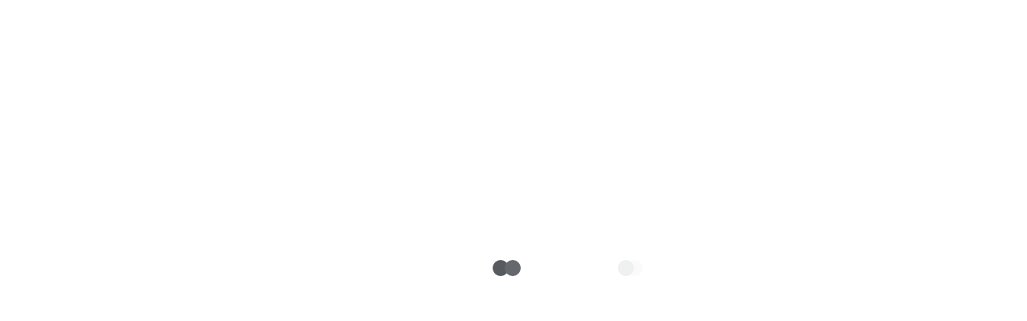

--- FILE ---
content_type: text/html; charset=UTF-8
request_url: https://aysadedektiflik.com/?faq=dedektiflik-ucretleri-ne-kadar
body_size: 19310
content:
<!DOCTYPE html><html lang="tr-TR"><head><script data-no-optimize="1">var litespeed_docref=sessionStorage.getItem("litespeed_docref");litespeed_docref&&(Object.defineProperty(document,"referrer",{get:function(){return litespeed_docref}}),sessionStorage.removeItem("litespeed_docref"));</script>  <script type="litespeed/javascript" data-src="https://www.googletagmanager.com/gtag/js?id=G-TTQS2JS312"></script> <script type="litespeed/javascript">window.dataLayer=window.dataLayer||[];function gtag(){dataLayer.push(arguments)}
gtag('js',new Date());gtag('config','G-TTQS2JS312')</script> <meta charset="UTF-8"><meta name="viewport" content="width=device-width, initial-scale=1" /><link rel="pingback" href="https://aysadedektiflik.com/xmlrpc.php" /> <script type="litespeed/javascript">window.themePath='https://aysadedektiflik.com/wp-content/themes/Transfers';window.siteUrl='https://aysadedektiflik.com';window.currentUserId=0;window.currentUserLogin=null;window.currentLanguage='1';window.datepickerDateFormat="d MM yy";window.datepickerAltFormat="yy-mm-dd";window.timezoneOffset=3</script> 
<!--[if lt IE 9]> <script src="/wp-content/themes/Transfers/js/html5shiv.min.js"></script> <script src="/wp-content/themes/Transfers/js/respond.min.js"></script> <![endif]--><meta name='robots' content='index, follow, max-image-preview:large, max-snippet:-1, max-video-preview:-1' /><title>Dedektiflik Ücretleri Ne Kadar? |</title><link rel="canonical" href="https://aysadedektiflik.com/?faq=dedektiflik-ucretleri-ne-kadar" /><meta property="og:locale" content="tr_TR" /><meta property="og:type" content="article" /><meta property="og:title" content="Dedektiflik Ücretleri Ne Kadar? |" /><meta property="og:description" content="Dedektiflik ücretleri, çeşitli faktörlere bağlı olarak büyük ölçüde değişebilir. Her dedektiflik ajansı veya profesyonel dedektif, sunduğu hizmetler, deneyim seviyesi, uzmanlık alanları, çalışma süresi ve işin karmaşıklığına göre farklı ücretlendirme politikaları uygulayabilir. Ayrıca, coğrafi konum, yerel ekonomik durum ve pazardaki rekabet de ücretleri etkileyebilir. Bazı dedektifler saatlik ücretlendirme modeli kullanabilirken, bazıları iş başına veya proje bazlı [&hellip;]" /><meta property="og:url" content="https://aysadedektiflik.com/?faq=dedektiflik-ucretleri-ne-kadar" /><meta property="article:publisher" content="https://www.facebook.com/aysadedektiflik" /><meta name="twitter:card" content="summary_large_image" /><meta name="twitter:site" content="@aysaozeldedektiflik" /><meta name="twitter:label1" content="Tahmini okuma süresi" /><meta name="twitter:data1" content="1 dakika" /> <script type="application/ld+json" class="yoast-schema-graph">{"@context":"https://schema.org","@graph":[{"@type":"WebPage","@id":"https://aysadedektiflik.com/?faq=dedektiflik-ucretleri-ne-kadar","url":"https://aysadedektiflik.com/?faq=dedektiflik-ucretleri-ne-kadar","name":"Dedektiflik Ücretleri Ne Kadar? |","isPartOf":{"@id":"https://aysadedektiflik.com/#website"},"datePublished":"2023-08-20T12:54:18+00:00","breadcrumb":{"@id":"https://aysadedektiflik.com/?faq=dedektiflik-ucretleri-ne-kadar#breadcrumb"},"inLanguage":"tr","potentialAction":[{"@type":"ReadAction","target":["https://aysadedektiflik.com/?faq=dedektiflik-ucretleri-ne-kadar"]}]},{"@type":"BreadcrumbList","@id":"https://aysadedektiflik.com/?faq=dedektiflik-ucretleri-ne-kadar#breadcrumb","itemListElement":[{"@type":"ListItem","position":1,"name":"Ana sayfa","item":"https://aysadedektiflik.com/"},{"@type":"ListItem","position":2,"name":"Dedektiflik Ücretleri Ne Kadar?"}]},{"@type":"WebSite","@id":"https://aysadedektiflik.com/#website","url":"https://aysadedektiflik.com/","name":"","description":"","publisher":{"@id":"https://aysadedektiflik.com/#organization"},"potentialAction":[{"@type":"SearchAction","target":{"@type":"EntryPoint","urlTemplate":"https://aysadedektiflik.com/?s={search_term_string}"},"query-input":{"@type":"PropertyValueSpecification","valueRequired":true,"valueName":"search_term_string"}}],"inLanguage":"tr"},{"@type":"Organization","@id":"https://aysadedektiflik.com/#organization","name":"Aysa Özel Dedektiflik","url":"https://aysadedektiflik.com/","logo":{"@type":"ImageObject","inLanguage":"tr","@id":"https://aysadedektiflik.com/#/schema/logo/image/","url":"/wp-content/uploads/2023/08/cropped-cropped-Gold_elegant_king_midas_mythology_e-sport_logo-removebg-preview.webp","contentUrl":"/wp-content/uploads/2023/08/cropped-cropped-Gold_elegant_king_midas_mythology_e-sport_logo-removebg-preview.webp","width":385,"height":385,"caption":"Aysa Özel Dedektiflik"},"image":{"@id":"https://aysadedektiflik.com/#/schema/logo/image/"},"sameAs":["https://www.facebook.com/aysadedektiflik","https://x.com/aysaozeldedektiflik"]}]}</script> <link rel='dns-prefetch' href='//use.fontawesome.com' /><link rel='dns-prefetch' href='//www.googletagmanager.com' /><link rel='dns-prefetch' href='//fonts.googleapis.com' /><link rel="alternate" title="oEmbed (JSON)" type="application/json+oembed" href="https://aysadedektiflik.com/wp-json/oembed/1.0/embed?url=https%3A%2F%2Faysadedektiflik.com%2F%3Ffaq%3Ddedektiflik-ucretleri-ne-kadar&#038;lang=tr" /><link rel="alternate" title="oEmbed (XML)" type="text/xml+oembed" href="https://aysadedektiflik.com/wp-json/oembed/1.0/embed?url=https%3A%2F%2Faysadedektiflik.com%2F%3Ffaq%3Ddedektiflik-ucretleri-ne-kadar&#038;format=xml&#038;lang=tr" /><style id='wp-img-auto-sizes-contain-inline-css' type='text/css'>img:is([sizes=auto i],[sizes^="auto," i]){contain-intrinsic-size:3000px 1500px}
/*# sourceURL=wp-img-auto-sizes-contain-inline-css */</style><style id="litespeed-ccss">ul{box-sizing:border-box}:root{--wp--preset--font-size--normal:16px;--wp--preset--font-size--huge:42px}body{--wp--preset--color--black:#000;--wp--preset--color--cyan-bluish-gray:#abb8c3;--wp--preset--color--white:#fff;--wp--preset--color--pale-pink:#f78da7;--wp--preset--color--vivid-red:#cf2e2e;--wp--preset--color--luminous-vivid-orange:#ff6900;--wp--preset--color--luminous-vivid-amber:#fcb900;--wp--preset--color--light-green-cyan:#7bdcb5;--wp--preset--color--vivid-green-cyan:#00d084;--wp--preset--color--pale-cyan-blue:#8ed1fc;--wp--preset--color--vivid-cyan-blue:#0693e3;--wp--preset--color--vivid-purple:#9b51e0;--wp--preset--gradient--vivid-cyan-blue-to-vivid-purple:linear-gradient(135deg,rgba(6,147,227,1) 0%,#9b51e0 100%);--wp--preset--gradient--light-green-cyan-to-vivid-green-cyan:linear-gradient(135deg,#7adcb4 0%,#00d082 100%);--wp--preset--gradient--luminous-vivid-amber-to-luminous-vivid-orange:linear-gradient(135deg,rgba(252,185,0,1) 0%,rgba(255,105,0,1) 100%);--wp--preset--gradient--luminous-vivid-orange-to-vivid-red:linear-gradient(135deg,rgba(255,105,0,1) 0%,#cf2e2e 100%);--wp--preset--gradient--very-light-gray-to-cyan-bluish-gray:linear-gradient(135deg,#eee 0%,#a9b8c3 100%);--wp--preset--gradient--cool-to-warm-spectrum:linear-gradient(135deg,#4aeadc 0%,#9778d1 20%,#cf2aba 40%,#ee2c82 60%,#fb6962 80%,#fef84c 100%);--wp--preset--gradient--blush-light-purple:linear-gradient(135deg,#ffceec 0%,#9896f0 100%);--wp--preset--gradient--blush-bordeaux:linear-gradient(135deg,#fecda5 0%,#fe2d2d 50%,#6b003e 100%);--wp--preset--gradient--luminous-dusk:linear-gradient(135deg,#ffcb70 0%,#c751c0 50%,#4158d0 100%);--wp--preset--gradient--pale-ocean:linear-gradient(135deg,#fff5cb 0%,#b6e3d4 50%,#33a7b5 100%);--wp--preset--gradient--electric-grass:linear-gradient(135deg,#caf880 0%,#71ce7e 100%);--wp--preset--gradient--midnight:linear-gradient(135deg,#020381 0%,#2874fc 100%);--wp--preset--font-size--small:13px;--wp--preset--font-size--medium:20px;--wp--preset--font-size--large:36px;--wp--preset--font-size--x-large:42px;--wp--preset--spacing--20:.44rem;--wp--preset--spacing--30:.67rem;--wp--preset--spacing--40:1rem;--wp--preset--spacing--50:1.5rem;--wp--preset--spacing--60:2.25rem;--wp--preset--spacing--70:3.38rem;--wp--preset--spacing--80:5.06rem;--wp--preset--shadow--natural:6px 6px 9px rgba(0,0,0,.2);--wp--preset--shadow--deep:12px 12px 50px rgba(0,0,0,.4);--wp--preset--shadow--sharp:6px 6px 0px rgba(0,0,0,.2);--wp--preset--shadow--outlined:6px 6px 0px -3px rgba(255,255,255,1),6px 6px rgba(0,0,0,1);--wp--preset--shadow--crisp:6px 6px 0px rgba(0,0,0,1)}div.logo a img{margin-left:75px;margin-top:-29px;height:130px}@media only screen and (max-width:480px){div.logo a img{margin-left:100px;margin-top:-28px;height:119px}}*,*:before,*:after{-webkit-box-sizing:border-box;-moz-box-sizing:border-box;box-sizing:border-box}body{font:15px/1.5 'Raleway',Arial,Helvetica,sans-serif;text-align:center;color:#191f26;background:#ededdc;word-wrap:break-word;text-rendering:optimizeLegibility;-webkit-text-size-adjust:100%;-ms-text-size-adjust:100%}html,body,div,span,h1,h2,a,img,ul,li{border:0;margin:0;padding:0}html{overflow-y:scroll;-webkit-text-size-adjust:auto;-webkit-overflow-scrolling:touch}img{border:0}header,nav,section{display:block}img{border:0;max-width:100%;vertical-align:middle;height:auto}ul{margin:0 0 20px}ul>li{list-style:none;position:relative;padding:0 0 10px 15px}ul>li:before{display:none;content:"22";font-size:30px;color:#dbbc94;position:absolute;top:-10px;left:0}ul ul{margin:10px 0 -10px 2px}ul ul li:before{display:none;content:"af";font-size:25px;top:0;left:-2px}nav ul{margin:0}nav li:before{display:none}a{text-decoration:none}h1,h2,.header,.intro,.btn{font-family:'Montserrat',sans-serif;font-weight:400}h1{font-size:24px}h2{font-size:24px;padding:0 0 28px}.white{background-color:#fff!important}.wrap{margin:0 auto;width:1170px;text-align:left;position:relative;max-width:94%;display:inline-block}.full-width{float:left;width:100%;padding:0 15px 30px;max-width:100%}.btn{border:none;text-transform:uppercase;-webkit-border-radius:3px;-moz-border-radius:3px;border-radius:3px;color:#fff!important;display:inline-block;text-align:center;max-width:100%}.btn.large{font-size:17px;width:200px;height:54px;line-height:54px;padding:0 14px}.btn.white{color:#191f26!important}.header{width:100%;background:#fff;height:140px}.header>.wrap{display:table;height:80px;margin-top:30px}.logo{display:table-cell;vertical-align:middle;padding:5px 0}.main-nav{float:right;font-size:14px;text-transform:uppercase;position:relative}.main-nav ul>li{float:left;display:block;padding:30px 0 30px 30px;position:static}.main-nav ul>li>a{color:#858585;border-radius:0;position:relative;font-size:13px;font-weight:700}.main-nav ul ul{display:none;position:absolute;top:100%;margin-left:-10px;min-width:200px;background:#fff;-webkit-box-shadow:4px 6px 8px 0 rgba(0,0,0,.15);-moz-box-shadow:4px 6px 8px 0 rgba(0,0,0,.15);box-shadow:4px 6px 8px 0 rgba(0,0,0,.15);-webkit-border-radius:0 0 3px 3px;-moz-border-radius:0 0 3px 3px;border-radius:0 0 3px 3px;z-index:9999}.main-nav ul ul li{padding:0;line-height:normal;height:auto}.main-nav ul ul li a{display:block;color:#191f26;font-size:13px;padding:15px}.main-nav ul ul li:last-child a{-webkit-border-radius:0 0 3px 3px;-moz-border-radius:0 0 3px 3px;border-radius:0 0 3px 3px}.main-nav ul ul li{float:none;position:relative}@media screen and (min-width:981px){.main-nav ul>li{padding-bottom:0;padding-top:0;height:80px;line-height:80px}}.page-template-page_home .header,.page-template-page_home-php .header{position:fixed;top:0;left:0;z-index:999;-webkit-box-shadow:0 1px 0 rgba(0,0,0,.15);-moz-box-shadow:0 1px 0 rgba(0,0,0,.15);box-shadow:0 1px 0 rgba(0,0,0,.15)}.home .main,.home .full-width{padding:0}.home-content-sidebar ul{margin:0}.home-content-sidebar .widget{float:left;width:100%}.page-template-page_home .main,.page-template-page_home-php .main{margin-top:80px}.intro{background-position:50% 0;background-repeat:no-repeat;background-attachment:fixed;height:100vh;overflow:hidden;float:left;width:100%;display:block;min-height:600px;text-align:center;-webkit-background-size:cover;-moz-background-size:cover;-o-background-size:cover;background-size:cover}.intro .wrap{display:table;height:100%}.intro .textwidget{color:#fff;text-align:center;display:table-cell;vertical-align:middle;height:100%}.intro .textwidget h1{text-transform:uppercase;font-size:61px;margin:0 0 -5px}.intro .textwidget h2{text-transform:uppercase;font-size:23px;margin:0}.intro .actions{margin:6px 0 0;padding:46px 0 0;background:url(/wp-content/themes/Transfers/images/separator.jpg) 50% 0 no-repeat;border:none;-webkit-box-shadow:none;-moz-box-shadow:none;box-shadow:none}.intro .actions .btn{margin:0 10px}@-webkit-keyframes fadeInDown{from{opacity:0;-webkit-transform:translate3d(0,-100%,0);transform:translate3d(0,-100%,0)}100%{opacity:1;-webkit-transform:none;transform:none}}@keyframes fadeInDown{from{opacity:0;-webkit-transform:translate3d(0,-100%,0);transform:translate3d(0,-100%,0)}100%{opacity:1;-webkit-transform:none;transform:none}}.fadeInDown{-webkit-animation-name:fadeInDown;animation-name:fadeInDown}@-webkit-keyframes fadeInUp{from{opacity:0;-webkit-transform:translate3d(0,100%,0);transform:translate3d(0,100%,0)}100%{opacity:1;-webkit-transform:none;transform:none}}@keyframes fadeInUp{from{opacity:0;-webkit-transform:translate3d(0,100%,0);transform:translate3d(0,100%,0)}100%{opacity:1;-webkit-transform:none;transform:none}}.fadeInUp{-webkit-animation-name:fadeInUp;animation-name:fadeInUp}@-webkit-keyframes fadeInLeft{from{opacity:0;-webkit-transform:translate3d(-100%,0,0);transform:translate3d(-100%,0,0)}100%{opacity:1;-webkit-transform:none;transform:none}}@keyframes fadeInLeft{from{opacity:0;-webkit-transform:translate3d(-100%,0,0);transform:translate3d(-100%,0,0)}100%{opacity:1;-webkit-transform:none;transform:none}}.fadeInLeft{-webkit-animation-name:fadeInLeft;animation-name:fadeInLeft}@-webkit-keyframes fadeInRight{from{opacity:0;-webkit-transform:translate3d(100%,0,0);transform:translate3d(100%,0,0)}100%{opacity:1;-webkit-transform:none;transform:none}}@keyframes fadeInRight{from{opacity:0;-webkit-transform:translate3d(100%,0,0);transform:translate3d(100%,0,0)}100%{opacity:1;-webkit-transform:none;transform:none}}.fadeInRight{-webkit-animation-name:fadeInRight;animation-name:fadeInRight}.main{float:left;width:100%;min-height:600px;padding:0 0 105px;overflow:hidden;max-width:100%}.widget{padding:0!important}.widget:before{display:none!important}.actions{float:left;width:100%;padding:29px 0 0;margin-top:4px;border-top:1px solid rgba(255,255,255,.6);-webkit-box-shadow:0 -1px 0 #dfdfd0;-moz-box-shadow:0 -1px 0 #dfdfd0;box-shadow:0 -1px 0 #dfdfd0}.actions .btn{margin-right:26px}.preloader{background:#fff;position:fixed;top:0;left:0;width:100%;height:100%;z-index:99999}#followingBallsG{position:relative;width:256px;height:20px;top:45%;left:43%}.followingBallsG{background-color:#191f26;position:absolute;top:0;left:0;width:20px;height:20px;-moz-border-radius:10px;-moz-animation-name:bounce_followingBallsG;-moz-animation-duration:1.3s;-moz-animation-iteration-count:infinite;-moz-animation-direction:linear;-webkit-border-radius:10px;-webkit-animation-name:bounce_followingBallsG;-webkit-animation-duration:1.3s;-webkit-animation-iteration-count:infinite;-webkit-animation-direction:linear;-ms-border-radius:10px;-ms-animation-name:bounce_followingBallsG;-ms-animation-duration:1.3s;-ms-animation-iteration-count:infinite;-ms-animation-direction:linear;-o-border-radius:10px;-o-animation-name:bounce_followingBallsG;-o-animation-duration:1.3s;-o-animation-iteration-count:infinite;-o-animation-direction:linear;border-radius:10px;animation-name:bounce_followingBallsG;animation-duration:1.3s;animation-iteration-count:infinite;animation-direction:linear}#followingBallsG_1{-moz-animation-delay:0s;-webkit-animation-delay:0s;-ms-animation-delay:0s;-o-animation-delay:0s;animation-delay:0s}#followingBallsG_2{-moz-animation-delay:.03s;-webkit-animation-delay:.03s;-ms-animation-delay:.03s;-o-animation-delay:.03s;animation-delay:.03s}#followingBallsG_3{-moz-animation-delay:.26s;-webkit-animation-delay:.26s;-ms-animation-delay:.26s;-o-animation-delay:.26s;animation-delay:.26s}#followingBallsG_4{-moz-animation-delay:.49s;-webkit-animation-delay:.49s;-ms-animation-delay:.49s;-o-animation-delay:.49s;animation-delay:.49s}@-moz-keyframes bounce_followingBallsG{0%{left:0;background-color:#191f26}50%{left:236px;background-color:#fff}100%{left:0;background-color:#191f26}}@-webkit-keyframes bounce_followingBallsG{0%{left:0;background-color:#191f26}50%{left:236px;background-color:#fff}100%{left:0;background-color:#191f26}}@-ms-keyframes bounce_followingBallsG{0%{left:0;background-color:#191f26}50%{left:236px;background-color:#fff}100%{left:0;background-color:#191f26}}@-o-keyframes bounce_followingBallsG{0%{left:0;background-color:#191f26}50%{left:236px;background-color:#fff}100%{left:0;background-color:#191f26}}@keyframes bounce_followingBallsG{0%{left:0;background-color:#191f26}50%{left:236px;background-color:#fff}100%{left:0;background-color:#191f26}}@media screen and (orientation:portrait){.intro{height:600px;background-attachment:scroll;-webkit-background-size:100% 100%;-moz-background-size:100% 100%;-o-background-size:100% 100%;background-size:100% 100%}}@media screen and (max-width:1200px){.wrap{width:94%}.main-nav ul>li{padding-left:25px}}@media screen and (max-width:1040px){.main-nav ul>li{padding:0 25px 0 0}}@media screen and (max-width:980px){.wrap{width:92%}.full-width{width:100%}.header .wrap{width:100%;max-width:100%;display:block}.main-nav{display:none}.logo{position:absolute;top:10px;left:4%;display:block;width:auto}.actions{margin:0}.actions .btn{width:47.5%;margin:0 4% 30px 0}.actions .btn:nth-child(2n){margin-right:0}.intro .actions .btn{width:auto}}@media screen and (max-width:800px){.preloader{display:none!important}.intro{height:600px;background-attachment:scroll;-webkit-background-size:auto 100%;-moz-background-size:auto 100%;-o-background-size:auto 100%;background-size:auto 100%}}@media screen and (max-width:600px){.preloader{left:30%}.actions .btn{width:100%;margin:0 0 30px}}@media screen and (max-width:500px){.intro .textwidget h1{font-size:45px}.intro .textwidget h2{font-size:17px}.intro .btn.large{font-size:14px;width:46%;margin:0 1%}}@media screen and (max-width:400px){.intro .textwidget h1{font-size:40px}.intro .btn.large{width:100%;margin:0 0 15px}.logo{max-width:65%}}a{color:#ffb400}.color{background-color:#ffb400!important}:root{--joinchat-ico:url("data:image/svg+xml;charset=utf-8,%3Csvg xmlns='http://www.w3.org/2000/svg' viewBox='0 0 24 24'%3E%3Cpath fill='%23fff' d='M3.516 3.516c4.686-4.686 12.284-4.686 16.97 0s4.686 12.283 0 16.97a12 12 0 0 1-13.754 2.299l-5.814.735a.392.392 0 0 1-.438-.44l.748-5.788A12 12 0 0 1 3.517 3.517zm3.61 17.043.3.158a9.85 9.85 0 0 0 11.534-1.758c3.843-3.843 3.843-10.074 0-13.918s-10.075-3.843-13.918 0a9.85 9.85 0 0 0-1.747 11.554l.16.303-.51 3.942a.196.196 0 0 0 .219.22zm6.534-7.003-.933 1.164a9.84 9.84 0 0 1-3.497-3.495l1.166-.933a.79.79 0 0 0 .23-.94L9.561 6.96a.79.79 0 0 0-.924-.445l-2.023.524a.797.797 0 0 0-.588.88 11.754 11.754 0 0 0 10.005 10.005.797.797 0 0 0 .88-.587l.525-2.023a.79.79 0 0 0-.445-.923L14.6 13.327a.79.79 0 0 0-.94.23z'/%3E%3C/svg%3E");--joinchat-font:-apple-system,blinkmacsystemfont,"Segoe UI",roboto,oxygen-sans,ubuntu,cantarell,"Helvetica Neue",sans-serif}.joinchat{--bottom:20px;--sep:20px;--s:60px;--header:calc(var(--s)*1.16667);--vh:100vh;--red:37;--green:211;--blue:102;--rgb:var(--red) var(--green) var(--blue);--color:rgb(var(--rgb));--dark:rgb(calc(var(--red) - 75) calc(var(--green) - 75) calc(var(--blue) - 75));--hover:rgb(calc(var(--red) + 50) calc(var(--green) + 50) calc(var(--blue) + 50));--bg:rgb(var(--rgb)/4%);--bw:100;--text:hsl(0deg 0% clamp(0%,var(--bw)*1%,100%)/clamp(70%,var(--bw)*1%,100%));--msg:var(--color);color:var(--text);display:none;position:fixed;z-index:9000;right:var(--sep);bottom:var(--bottom);font:normal normal normal 16px/1.625em var(--joinchat-font);letter-spacing:0;animation:joinchat_show .5s cubic-bezier(.18,.89,.32,1.28) 10ms both;transform:scale3d(0,0,0);transform-origin:calc(var(--s)/-2) calc(var(--s)/-4);touch-action:manipulation;-webkit-font-smoothing:antialiased}.joinchat *,.joinchat :after,.joinchat :before{box-sizing:border-box}@supports not (width:clamp(1px,1%,10px)){.joinchat{--text:hsl(0deg 0% calc(var(--bw)*1%)/90%)}}.joinchat__button{display:flex;flex-direction:row;position:absolute;z-index:2;bottom:8px;right:8px;height:var(--s);min-width:var(--s);background:#25d366;color:inherit;border-radius:calc(var(--s)/2);box-shadow:1px 6px 24px 0 rgba(7,94,84,.24)}.joinchat__button__open{width:var(--s);height:var(--s);border-radius:50%;background:rgb(0 0 0/0) var(--joinchat-ico) 50% no-repeat;background-size:60%;overflow:hidden}.joinchat__button__send{display:none;flex-shrink:0;width:var(--s);height:var(--s);max-width:var(--s);padding:calc(var(--s)*0.18);margin:0;overflow:hidden}.joinchat__button__send path{fill:none!important;stroke:var(--text)!important}.joinchat__button__send .joinchat_svg__plain{stroke-dasharray:1097;stroke-dashoffset:1097;animation:joinchat_plain 6s .2s ease-in-out infinite}.joinchat__button__send .joinchat_svg__chat{stroke-dasharray:1020;stroke-dashoffset:1020;animation:joinchat_chat 6s 3.2s ease-in-out infinite}.joinchat__button__sendtext{padding:0;max-width:0;border-radius:var(--s);font-weight:600;line-height:var(--s);white-space:nowrap;opacity:0;overflow:hidden;text-overflow:ellipsis}.joinchat__tooltip{position:absolute;top:calc(var(--s)/2 - 16px);right:calc(var(--s) + 16px);max-width:calc(100vw - var(--s) - 45px);height:32px;padding:0 14px;border:none;border-radius:16px;background:#fff;color:rgba(0,0,0,.8);line-height:31px;white-space:nowrap;opacity:0;filter:drop-shadow(0 1px 4px rgba(0,0,0,.4))}.joinchat__tooltip:after{content:"";display:block;position:absolute;top:10px;right:-6px;border:8px solid transparent;border-width:6px 0 6px 8px;border-left-color:#fff}.joinchat__tooltip div{width:-moz-max-content;width:max-content;max-width:100%;overflow:hidden;text-overflow:ellipsis}.joinchat__box{display:flex;flex-direction:column;position:absolute;bottom:0;right:0;z-index:1;width:calc(100vw - var(--sep)*2);max-width:400px;max-height:calc(var(--vh) - var(--bottom) - var(--sep));border-radius:calc(var(--s)/2 + 2px);background:#fff linear-gradient(180deg,var(--color),var(--color) var(--header),var(--bg) var(--header),var(--bg));box-shadow:0 2px 6px 0 rgba(0,0,0,.5);text-align:left;overflow:hidden;transform:scale3d(0,0,0);opacity:0}.joinchat__header{display:flex;flex-flow:row;align-items:center;position:relative;flex-shrink:0;height:var(--header);min-height:50px;padding:0 70px 0 26px;margin:0}.joinchat__header__text{font-size:19px;font-weight:600;max-width:100%;white-space:nowrap;overflow:hidden;text-overflow:ellipsis;opacity:.8}.joinchat__close{--size:34px;position:absolute;top:calc(50% - var(--size)/2);right:24px;width:var(--size);height:var(--size);border-radius:50%;background:rgba(0,0,0,.4) url("data:image/svg+xml;charset=utf-8,%3Csvg xmlns='http://www.w3.org/2000/svg' fill='%23fff' viewBox='0 0 24 24'%3E%3Cpath d='M24 2.4 21.6 0 12 9.6 2.4 0 0 2.4 9.6 12 0 21.6 2.4 24l9.6-9.6 9.6 9.6 2.4-2.4-9.6-9.6z'/%3E%3C/svg%3E") 50% no-repeat;background-size:12px}.joinchat__box__scroll{overflow:hidden scroll;overscroll-behavior-y:contain;-webkit-overflow-scrolling:touch}.joinchat__box__scroll::-webkit-scrollbar{width:4px;background:rgb(0 0 0/0)}.joinchat__box__scroll::-webkit-scrollbar-thumb{border-radius:2px;background:rgb(0 0 0/0)}.joinchat__box__content{width:calc(100% + 4px);padding:20px 0 calc(var(--s) + 16px)}.joinchat{--peak:url(#joinchat__peak_l)}.joinchat__message{position:relative;min-height:56px;padding:15px 20px;margin:0 26px 26px;border-radius:26px;background:#fff;color:#4a4a4a;word-break:break-word;filter:drop-shadow(0 1px 2px rgba(0,0,0,.3));transform:translateZ(0)}.joinchat__message:before{content:"";display:block;position:absolute;bottom:18px;left:-15px;width:17px;height:25px;background:inherit;-webkit-clip-path:var(--peak);clip-path:var(--peak)}@keyframes joinchat_show{0%{transform:scale3d(0,0,0)}to{transform:scaleX(1)}}@keyframes joinchat_plain{0%,50%,to{stroke-dashoffset:1097}5%,45%{stroke-dashoffset:0}}@keyframes joinchat_chat{0%,50%,to{stroke-dashoffset:1020}5%,45%{stroke-dashoffset:0}}@media (prefers-reduced-motion){.joinchat{animation:none}.joinchat__button__send .joinchat_svg__plain{stroke-dasharray:0;animation:none}.joinchat__button__send .joinchat_svg__chat{animation:none}}.joinchat{--red:37;--green:211;--blue:102;--bw:100}#callnowbutton{display:none}@media screen and (max-width:650px){#callnowbutton.cnb-displaymode-mobile-only{display:block;position:fixed;text-decoration:none}}#callnowbutton.cnb-single{width:55px;height:55px;border-radius:50%;box-shadow:0 3px 6px rgba(0,0,0,.3);background-position:center;background-size:35px 35px;background-repeat:no-repeat}.cnb-single.cnb-left{bottom:15px;left:20px}.cnb-single.cnb-left span{left:68px}.cnb-single.cnb-text span{-moz-osx-font-smoothing:grayscale;display:block;width:auto;background-color:rgba(70,70,70,.9);position:absolute;border-radius:2px;font-family:helvetica,arial,sans-serif;padding:6px 8px;font-size:13px;font-weight:700;color:#ececec;top:15px;box-shadow:0 1px 2px rgba(0,0,0,.15);word-break:keep-all;line-height:1em;text-overflow:ellipsis;vertical-align:middle;white-space:nowrap}.cnb-zindex-10{z-index:2147483647}</style><link rel="preload" data-asynced="1" data-optimized="2" as="style" onload="this.onload=null;this.rel='stylesheet'" href="/wp-content/litespeed/ucss/d076e6f22be2bdb3ec6e3d7ca421694b.css?ver=7fe0d" /><script data-optimized="1" type="litespeed/javascript" data-src="/wp-content/plugins/litespeed-cache/assets/js/css_async.min.js"></script> <style id='global-styles-inline-css' type='text/css'>:root{--wp--preset--aspect-ratio--square: 1;--wp--preset--aspect-ratio--4-3: 4/3;--wp--preset--aspect-ratio--3-4: 3/4;--wp--preset--aspect-ratio--3-2: 3/2;--wp--preset--aspect-ratio--2-3: 2/3;--wp--preset--aspect-ratio--16-9: 16/9;--wp--preset--aspect-ratio--9-16: 9/16;--wp--preset--color--black: #000000;--wp--preset--color--cyan-bluish-gray: #abb8c3;--wp--preset--color--white: #ffffff;--wp--preset--color--pale-pink: #f78da7;--wp--preset--color--vivid-red: #cf2e2e;--wp--preset--color--luminous-vivid-orange: #ff6900;--wp--preset--color--luminous-vivid-amber: #fcb900;--wp--preset--color--light-green-cyan: #7bdcb5;--wp--preset--color--vivid-green-cyan: #00d084;--wp--preset--color--pale-cyan-blue: #8ed1fc;--wp--preset--color--vivid-cyan-blue: #0693e3;--wp--preset--color--vivid-purple: #9b51e0;--wp--preset--gradient--vivid-cyan-blue-to-vivid-purple: linear-gradient(135deg,rgb(6,147,227) 0%,rgb(155,81,224) 100%);--wp--preset--gradient--light-green-cyan-to-vivid-green-cyan: linear-gradient(135deg,rgb(122,220,180) 0%,rgb(0,208,130) 100%);--wp--preset--gradient--luminous-vivid-amber-to-luminous-vivid-orange: linear-gradient(135deg,rgb(252,185,0) 0%,rgb(255,105,0) 100%);--wp--preset--gradient--luminous-vivid-orange-to-vivid-red: linear-gradient(135deg,rgb(255,105,0) 0%,rgb(207,46,46) 100%);--wp--preset--gradient--very-light-gray-to-cyan-bluish-gray: linear-gradient(135deg,rgb(238,238,238) 0%,rgb(169,184,195) 100%);--wp--preset--gradient--cool-to-warm-spectrum: linear-gradient(135deg,rgb(74,234,220) 0%,rgb(151,120,209) 20%,rgb(207,42,186) 40%,rgb(238,44,130) 60%,rgb(251,105,98) 80%,rgb(254,248,76) 100%);--wp--preset--gradient--blush-light-purple: linear-gradient(135deg,rgb(255,206,236) 0%,rgb(152,150,240) 100%);--wp--preset--gradient--blush-bordeaux: linear-gradient(135deg,rgb(254,205,165) 0%,rgb(254,45,45) 50%,rgb(107,0,62) 100%);--wp--preset--gradient--luminous-dusk: linear-gradient(135deg,rgb(255,203,112) 0%,rgb(199,81,192) 50%,rgb(65,88,208) 100%);--wp--preset--gradient--pale-ocean: linear-gradient(135deg,rgb(255,245,203) 0%,rgb(182,227,212) 50%,rgb(51,167,181) 100%);--wp--preset--gradient--electric-grass: linear-gradient(135deg,rgb(202,248,128) 0%,rgb(113,206,126) 100%);--wp--preset--gradient--midnight: linear-gradient(135deg,rgb(2,3,129) 0%,rgb(40,116,252) 100%);--wp--preset--font-size--small: 13px;--wp--preset--font-size--medium: 20px;--wp--preset--font-size--large: 36px;--wp--preset--font-size--x-large: 42px;--wp--preset--spacing--20: 0.44rem;--wp--preset--spacing--30: 0.67rem;--wp--preset--spacing--40: 1rem;--wp--preset--spacing--50: 1.5rem;--wp--preset--spacing--60: 2.25rem;--wp--preset--spacing--70: 3.38rem;--wp--preset--spacing--80: 5.06rem;--wp--preset--shadow--natural: 6px 6px 9px rgba(0, 0, 0, 0.2);--wp--preset--shadow--deep: 12px 12px 50px rgba(0, 0, 0, 0.4);--wp--preset--shadow--sharp: 6px 6px 0px rgba(0, 0, 0, 0.2);--wp--preset--shadow--outlined: 6px 6px 0px -3px rgb(255, 255, 255), 6px 6px rgb(0, 0, 0);--wp--preset--shadow--crisp: 6px 6px 0px rgb(0, 0, 0);}:where(.is-layout-flex){gap: 0.5em;}:where(.is-layout-grid){gap: 0.5em;}body .is-layout-flex{display: flex;}.is-layout-flex{flex-wrap: wrap;align-items: center;}.is-layout-flex > :is(*, div){margin: 0;}body .is-layout-grid{display: grid;}.is-layout-grid > :is(*, div){margin: 0;}:where(.wp-block-columns.is-layout-flex){gap: 2em;}:where(.wp-block-columns.is-layout-grid){gap: 2em;}:where(.wp-block-post-template.is-layout-flex){gap: 1.25em;}:where(.wp-block-post-template.is-layout-grid){gap: 1.25em;}.has-black-color{color: var(--wp--preset--color--black) !important;}.has-cyan-bluish-gray-color{color: var(--wp--preset--color--cyan-bluish-gray) !important;}.has-white-color{color: var(--wp--preset--color--white) !important;}.has-pale-pink-color{color: var(--wp--preset--color--pale-pink) !important;}.has-vivid-red-color{color: var(--wp--preset--color--vivid-red) !important;}.has-luminous-vivid-orange-color{color: var(--wp--preset--color--luminous-vivid-orange) !important;}.has-luminous-vivid-amber-color{color: var(--wp--preset--color--luminous-vivid-amber) !important;}.has-light-green-cyan-color{color: var(--wp--preset--color--light-green-cyan) !important;}.has-vivid-green-cyan-color{color: var(--wp--preset--color--vivid-green-cyan) !important;}.has-pale-cyan-blue-color{color: var(--wp--preset--color--pale-cyan-blue) !important;}.has-vivid-cyan-blue-color{color: var(--wp--preset--color--vivid-cyan-blue) !important;}.has-vivid-purple-color{color: var(--wp--preset--color--vivid-purple) !important;}.has-black-background-color{background-color: var(--wp--preset--color--black) !important;}.has-cyan-bluish-gray-background-color{background-color: var(--wp--preset--color--cyan-bluish-gray) !important;}.has-white-background-color{background-color: var(--wp--preset--color--white) !important;}.has-pale-pink-background-color{background-color: var(--wp--preset--color--pale-pink) !important;}.has-vivid-red-background-color{background-color: var(--wp--preset--color--vivid-red) !important;}.has-luminous-vivid-orange-background-color{background-color: var(--wp--preset--color--luminous-vivid-orange) !important;}.has-luminous-vivid-amber-background-color{background-color: var(--wp--preset--color--luminous-vivid-amber) !important;}.has-light-green-cyan-background-color{background-color: var(--wp--preset--color--light-green-cyan) !important;}.has-vivid-green-cyan-background-color{background-color: var(--wp--preset--color--vivid-green-cyan) !important;}.has-pale-cyan-blue-background-color{background-color: var(--wp--preset--color--pale-cyan-blue) !important;}.has-vivid-cyan-blue-background-color{background-color: var(--wp--preset--color--vivid-cyan-blue) !important;}.has-vivid-purple-background-color{background-color: var(--wp--preset--color--vivid-purple) !important;}.has-black-border-color{border-color: var(--wp--preset--color--black) !important;}.has-cyan-bluish-gray-border-color{border-color: var(--wp--preset--color--cyan-bluish-gray) !important;}.has-white-border-color{border-color: var(--wp--preset--color--white) !important;}.has-pale-pink-border-color{border-color: var(--wp--preset--color--pale-pink) !important;}.has-vivid-red-border-color{border-color: var(--wp--preset--color--vivid-red) !important;}.has-luminous-vivid-orange-border-color{border-color: var(--wp--preset--color--luminous-vivid-orange) !important;}.has-luminous-vivid-amber-border-color{border-color: var(--wp--preset--color--luminous-vivid-amber) !important;}.has-light-green-cyan-border-color{border-color: var(--wp--preset--color--light-green-cyan) !important;}.has-vivid-green-cyan-border-color{border-color: var(--wp--preset--color--vivid-green-cyan) !important;}.has-pale-cyan-blue-border-color{border-color: var(--wp--preset--color--pale-cyan-blue) !important;}.has-vivid-cyan-blue-border-color{border-color: var(--wp--preset--color--vivid-cyan-blue) !important;}.has-vivid-purple-border-color{border-color: var(--wp--preset--color--vivid-purple) !important;}.has-vivid-cyan-blue-to-vivid-purple-gradient-background{background: var(--wp--preset--gradient--vivid-cyan-blue-to-vivid-purple) !important;}.has-light-green-cyan-to-vivid-green-cyan-gradient-background{background: var(--wp--preset--gradient--light-green-cyan-to-vivid-green-cyan) !important;}.has-luminous-vivid-amber-to-luminous-vivid-orange-gradient-background{background: var(--wp--preset--gradient--luminous-vivid-amber-to-luminous-vivid-orange) !important;}.has-luminous-vivid-orange-to-vivid-red-gradient-background{background: var(--wp--preset--gradient--luminous-vivid-orange-to-vivid-red) !important;}.has-very-light-gray-to-cyan-bluish-gray-gradient-background{background: var(--wp--preset--gradient--very-light-gray-to-cyan-bluish-gray) !important;}.has-cool-to-warm-spectrum-gradient-background{background: var(--wp--preset--gradient--cool-to-warm-spectrum) !important;}.has-blush-light-purple-gradient-background{background: var(--wp--preset--gradient--blush-light-purple) !important;}.has-blush-bordeaux-gradient-background{background: var(--wp--preset--gradient--blush-bordeaux) !important;}.has-luminous-dusk-gradient-background{background: var(--wp--preset--gradient--luminous-dusk) !important;}.has-pale-ocean-gradient-background{background: var(--wp--preset--gradient--pale-ocean) !important;}.has-electric-grass-gradient-background{background: var(--wp--preset--gradient--electric-grass) !important;}.has-midnight-gradient-background{background: var(--wp--preset--gradient--midnight) !important;}.has-small-font-size{font-size: var(--wp--preset--font-size--small) !important;}.has-medium-font-size{font-size: var(--wp--preset--font-size--medium) !important;}.has-large-font-size{font-size: var(--wp--preset--font-size--large) !important;}.has-x-large-font-size{font-size: var(--wp--preset--font-size--x-large) !important;}
/*# sourceURL=global-styles-inline-css */</style><style id='classic-theme-styles-inline-css' type='text/css'>/*! This file is auto-generated */
.wp-block-button__link{color:#fff;background-color:#32373c;border-radius:9999px;box-shadow:none;text-decoration:none;padding:calc(.667em + 2px) calc(1.333em + 2px);font-size:1.125em}.wp-block-file__button{background:#32373c;color:#fff;text-decoration:none}
/*# sourceURL=/wp-includes/css/classic-themes.min.css */</style> <script type="litespeed/javascript" data-src="/wp-includes/js/jquery/jquery.min.js" id="jquery-core-js"></script> 
 <script type="litespeed/javascript" data-src="https://www.googletagmanager.com/gtag/js?id=GT-TNGJ6SP" id="google_gtagjs-js"></script> <script id="google_gtagjs-js-after" type="litespeed/javascript">window.dataLayer=window.dataLayer||[];function gtag(){dataLayer.push(arguments)}
gtag("set","linker",{"domains":["aysadedektiflik.com"]});gtag("js",new Date());gtag("set","developer_id.dZTNiMT",!0);gtag("config","GT-TNGJ6SP")</script> <link rel="https://api.w.org/" href="https://aysadedektiflik.com/wp-json/" /><link rel="EditURI" type="application/rsd+xml" title="RSD" href="https://aysadedektiflik.com/xmlrpc.php?rsd" /><meta name="generator" content="WordPress 6.9" /><link rel='shortlink' href='https://aysadedektiflik.com/?p=903' /><meta name="generator" content="Site Kit by Google 1.170.0" /><style type="text/css">.recentcomments a{display:inline !important;padding:0 !important;margin:0 !important;}</style><link rel="icon" href="/wp-content/uploads/2023/07/cropped-Gold_elegant_king_midas_mythology_e-sport_logo-removebg-preview-1-32x32.png" sizes="32x32" /><link rel="icon" href="/wp-content/uploads/2023/07/cropped-Gold_elegant_king_midas_mythology_e-sport_logo-removebg-preview-1-192x192.png" sizes="192x192" /><link rel="apple-touch-icon" href="/wp-content/uploads/2023/07/cropped-Gold_elegant_king_midas_mythology_e-sport_logo-removebg-preview-1-180x180.png" /><meta name="msapplication-TileImage" content="/wp-content/uploads/2023/07/cropped-Gold_elegant_king_midas_mythology_e-sport_logo-removebg-preview-1-270x270.png" /><style id='joinchat-inline-css' type='text/css'>.joinchat{--ch:142;--cs:70%;--cl:49%;--bw:1}
/*# sourceURL=joinchat-inline-css */</style></head><body class="wp-singular faq-template-default single single-faq postid-903 wp-custom-logo wp-theme-Transfers"><div class="preloader"><div id="followingBallsG"><div id="followingBallsG_1" class="followingBallsG"></div><div id="followingBallsG_2" class="followingBallsG"></div><div id="followingBallsG_3" class="followingBallsG"></div><div id="followingBallsG_4" class="followingBallsG"></div></div></div><header class="header"><div class="wrap"><div class="logo">
<a href="https://aysadedektiflik.com/" title=" | Dedektiflik Ücretleri Ne Kadar? |"><img data-lazyloaded="1" src="[data-uri]" width="385" height="385" data-src="/wp-content/uploads/2023/08/cropped-cropped-Gold_elegant_king_midas_mythology_e-sport_logo-removebg-preview.webp" alt=" | Dedektiflik Ücretleri Ne Kadar? |" /></a></div><nav id="nav" class="main-nav"><ul id="menu-primary-turkce" class=""><li id="menu-item-385" class="menu-item menu-item-type-post_type menu-item-object-page menu-item-home menu-item-385"><a href="https://aysadedektiflik.com/">Anasayfa</a></li><li id="menu-item-485" class="menu-item menu-item-type-post_type menu-item-object-page menu-item-485"><a href="https://aysadedektiflik.com/hakkimizda/">Hakkımızda</a></li><li id="menu-item-484" class="menu-item menu-item-type-post_type menu-item-object-page menu-item-has-children menu-item-484"><a href="https://aysadedektiflik.com/hizmetlerimiz/">Hizmetlerimiz</a><ul class="sub-menu"><li id="menu-item-720" class="menu-item menu-item-type-post_type menu-item-object-page menu-item-720"><a href="https://aysadedektiflik.com/ozel-dedektif-ankara/">Özel Dedektif Ankara</a></li><li id="menu-item-995" class="menu-item menu-item-type-post_type menu-item-object-page menu-item-995"><a href="https://aysadedektiflik.com/kibris-dedektif/">Kıbrıs Dedektif</a></li><li id="menu-item-958" class="menu-item menu-item-type-post_type menu-item-object-page menu-item-958"><a href="https://aysadedektiflik.com/aldatma-tespiti/">Aldatma Tespiti</a></li><li id="menu-item-955" class="menu-item menu-item-type-post_type menu-item-object-page menu-item-955"><a href="https://aysadedektiflik.com/es-takibi-ve-iliski-arastirmalari/">Eş Takibi ve İlişki Araştırmaları</a></li><li id="menu-item-961" class="menu-item menu-item-type-post_type menu-item-object-page menu-item-961"><a href="https://aysadedektiflik.com/bosanma-davasina-delil-toplama/">Boşanma Davasına Delil Toplama</a></li><li id="menu-item-964" class="menu-item menu-item-type-post_type menu-item-object-page menu-item-964"><a href="https://aysadedektiflik.com/velayet-davasina-delil-toplama/">Velayet Davasına Delil Toplama</a></li></ul></li><li id="menu-item-951" class="menu-item menu-item-type-post_type menu-item-object-page menu-item-951"><a href="https://aysadedektiflik.com/ozel-dedektif-sirketi/">Belgelerimiz</a></li><li id="menu-item-487" class="menu-item menu-item-type-post_type menu-item-object-page menu-item-487"><a href="https://aysadedektiflik.com/sikca-sorulan-sorular/">S.S.S</a></li><li id="menu-item-388" class="menu-item menu-item-type-post_type menu-item-object-page current_page_parent menu-item-388"><a href="https://aysadedektiflik.com/blog/">Blog</a></li><li id="menu-item-830" class="menu-item menu-item-type-post_type menu-item-object-page menu-item-830"><a href="https://aysadedektiflik.com/dedektif-fiyatlari/">Fiyatlar</a></li><li id="menu-item-1127" class="menu-item menu-item-type-post_type menu-item-object-page menu-item-1127"><a href="https://aysadedektiflik.com/iletisim/">İletişim</a></li><li id="menu-item-512" class="pll-parent-menu-item menu-item menu-item-type-custom menu-item-object-custom menu-item-has-children menu-item-512"><a href="#pll_switcher"><img src="[data-uri]" alt="" width="16" height="11" style="width: 16px; height: 11px;" /><span style="margin-left:0.3em;">Türkçe</span></a><ul class="sub-menu"><li id="menu-item-512-tr" class="lang-item lang-item-37 lang-item-tr current-lang no-translation lang-item-first menu-item menu-item-type-custom menu-item-object-custom menu-item-home menu-item-512-tr"><a href="https://aysadedektiflik.com/" hreflang="tr-TR" lang="tr-TR"><img src="[data-uri]" alt="" width="16" height="11" style="width: 16px; height: 11px;" /><span style="margin-left:0.3em;">Türkçe</span></a></li><li id="menu-item-512-en" class="lang-item lang-item-40 lang-item-en no-translation menu-item menu-item-type-custom menu-item-object-custom menu-item-512-en"><a href="https://aysadedektiflik.com/home/" hreflang="en-US" lang="en-US"><img src="[data-uri]" alt="" width="16" height="11" style="width: 16px; height: 11px;" /><span style="margin-left:0.3em;">English</span></a></li><li id="menu-item-512-ru" class="lang-item lang-item-44 lang-item-ru no-translation menu-item menu-item-type-custom menu-item-object-custom menu-item-512-ru"><a href="https://aysadedektiflik.com/%d0%b4%d0%be%d0%bc%d0%b0%d1%88%d0%bd%d1%8f%d1%8f-%d1%81%d1%82%d1%80%d0%b0%d0%bd%d0%b8%d1%86%d0%b0/" hreflang="ru-RU" lang="ru-RU"><img src="[data-uri]" alt="" width="16" height="11" style="width: 16px; height: 11px;" /><span style="margin-left:0.3em;">Русский</span></a></li></ul></li></ul></nav></div></header><main class="main ">
 <script type="litespeed/javascript" data-src="https://www.googletagmanager.com/gtag/js?id=AW-636416027"></script> <script type="litespeed/javascript">window.dataLayer=window.dataLayer||[];function gtag(){dataLayer.push(arguments)}
gtag('js',new Date());gtag('config','AW-636416027')</script> <header class="site-title color"><div class="wrap"><div class="container"><h1>Dedektiflik Ücretleri Ne Kadar?</h1></div></div></header><div class="wrap"><div class="row"><div class="content three-fourth"><article id="post-903" class="single post-903 faq type-faq status-publish hentry faq_category-sorulan-sorular"><div class="entry-content"><p class="entry-meta">
<span class="date">Date: 20 Ağustos 2023</span>
<span class="author">By <a href="https://aysadedektiflik.com/author/adverd/" title="adverd tarafından yazılan yazılar" rel="author">adverd</a></span>
<span class="categories">Categories: </span>
<span class="tags"></span>
<span class="comments">
<a href="" rel="nofollow">
No comments								</a>
</span></p><p>Dedektiflik ücretleri, çeşitli faktörlere bağlı olarak büyük ölçüde değişebilir. Her dedektiflik ajansı veya profesyonel dedektif, sunduğu hizmetler, deneyim seviyesi, uzmanlık alanları, çalışma süresi ve işin karmaşıklığına göre farklı ücretlendirme politikaları uygulayabilir. Ayrıca, coğrafi konum, yerel ekonomik durum ve pazardaki rekabet de ücretleri etkileyebilir.</p><p>Bazı dedektifler saatlik ücretlendirme modeli kullanabilirken, bazıları iş başına veya proje bazlı ücretlendirme tercih edebilir. Genel olarak konuşursak, dedektiflik hizmetleri genellikle saatlik bazda ortalama 50 ila 150 dolar arasında değişebilir. Ancak, bu sadece genel bir tahmindir ve dedektifin deneyimi, uzmanlık alanı ve hizmetin türüne bağlı olarak farklılık gösterebilir.</p><p>Özellikle karmaşık ve uzun süren operasyonlar, daha yüksek ücretler gerektirebilir. Ayrıca, bireysel ihtiyaçlar ve gereksinimler de fiyatı etkileyebilir. Örneğin, boşanma davalarında eş takibi veya mülkiyet araştırmalarında farklı fiyatlar uygulanabilir.</p><p>Özel dedektiflik hizmetleri almayı düşünüyorsanız, öncelikle bizler ile iletişime geçerek ihtiyaçlarınıza özel bir fiyat teklifi almanız önemlidir. Bu şekilde, hizmetin ne kadar süreceği, hangi hizmetlerin sunulacağı ve ne kadar bir maliyet gerekeceği hakkında daha kesin bilgi sahibi olabilirsiniz.</p></div></article><div class="comments" id="comments"><p class="nocomments"></p></div></div><aside id="right-sidebar" class="right-sidebar one-fourth sidebar right widget-area" role="complementary"><ul><li id="search-2" class="widget widget-sidebar widget_search"><form role="search" method="get" id="searchform" class="searchform" action="https://aysadedektiflik.com/"><div>
<label class="screen-reader-text" for="s">Arama:</label>
<input type="text" value="" name="s" id="s" />
<input type="submit" id="searchsubmit" value="Ara" /></div></form></li><li id="recent-posts-2" class="widget widget-sidebar widget_recent_entries"><h4>Son Yazılar</h4><ul><li>
<a href="https://aysadedektiflik.com/ankara-dedektif-fiyatlari-2024/">Ankara Dedektif Fiyatları 2024</a></li><li>
<a href="https://aysadedektiflik.com/bosanmak-isteyen-kadin-psikolojisi/">Boşanmak İsteyen Kadın Psikolojisi</a></li><li>
<a href="https://aysadedektiflik.com/aldatan-es-nasil-davranir/">Aldatan Eş Nasıl Davranır?</a></li><li>
<a href="https://aysadedektiflik.com/dedektifler-tutuklama-yapabilir-mi/">Dedektifler Tutuklama Yapabilir Mi?</a></li><li>
<a href="https://aysadedektiflik.com/aldatma-sayilan-davranislar-nelerdir/">Aldatma Sayılan Davranışlar Nelerdir?</a></li></ul></li><li id="recent-comments-2" class="widget widget-sidebar widget_recent_comments"><h4>Son yorumlar</h4><ul id="recentcomments"></ul></li></ul></aside></div></div></main><footer class="footer black"><div class="wrap"><div id="footer-sidebar" class="footer-sidebar widget-area clearfix row" role="complementary"><ul><li class="widget widget-sidebar transfers_about_widget"><article class="about_widget clearfix one-half"><h6>Hakkımızda</h6><p>Aysa Özel Dedektiflik yılların verdiği tecrübe ile profesyonel uzman kadrosu ile kanunlar ve yasalar çerçevesinde sizlere daima en iyi hizmeti en uygun fiyatlar ile sunmaktadır. Aysa Özel Dedektiflik daima empati yaparak çalışmakta ve sorununuzu anlayarak size en uygun çözümü sunmaktadır. İlk prensibimiz GİZLİLİK ve Müşteri MEMNUNİYETİDİR.</p></article></li><li class="widget widget-sidebar transfers_contact_widget"><article class="transfers_contact_widget one-fourth"><h6>7/24 İletişim</h6><p>Bize telefon veya e-posta yoluyla ulaşın: 0312 331 28 88</p><p class="contact-data">
<span class="icon icon-themeenergy_call"></span> 0532 120 48 87</p><p class="contact-data">
<span class="icon icon-themeenergy_mail-2"></span> <a href="mailto:aysa@aysadedektiflik.com">aysa@aysadedektiflik.com</a></p></article></li><li class="widget widget-sidebar transfers_social_widget"><article class="one-fourth"><h6>Sosyal Medya</h6><ul class="social"><li><a href="http://www.facebook.com/#" title="facebook"><span class="fa fa-fw fa-facebook"></span></a></li><li><a href="http://twitter.com/#" title="twitter"><span class="fa fa-fw fa-twitter"></span></a></li><li><a href="#" title="instagram"><span class="fa fa-fw fa-instagram"></span></a></li><li><a href="#" title="youtube"><span class="fa fa-fw fa-youtube"></span></a></li><li><a href="#" title="whatsapp"><span class="fa fa-fw fa-whatsapp"></span></a></li><li><a href="#" title="tripadvisor"><span class="fa fa-fw fa-tripadvisor"></span></a></li></ul></article></li></ul></div><div class="copy"><p>© aysadedektiflik.com 2010-2024. Tüm Hakları Saklıdır.</p></div></div></footer>
 <script type="speculationrules">{"prefetch":[{"source":"document","where":{"and":[{"href_matches":"/*"},{"not":{"href_matches":["/wp-*.php","/wp-admin/*","/wp-content/uploads/*","/wp-content/*","/wp-content/plugins/*","/wp-content/themes/Transfers/*","/*\\?(.+)"]}},{"not":{"selector_matches":"a[rel~=\"nofollow\"]"}},{"not":{"selector_matches":".no-prefetch, .no-prefetch a"}}]},"eagerness":"conservative"}]}</script> <div class="joinchat joinchat--right" data-settings='{"telephone":"905321204887","mobile_only":true,"button_delay":3,"whatsapp_web":false,"qr":false,"message_views":2,"message_delay":10,"message_badge":false,"message_send":"","message_hash":"c010b215"}' hidden aria-hidden="false"><div class="joinchat__button" role="button" tabindex="0" aria-label="7/24 Whatsapp Open chat"><div class="joinchat__tooltip" aria-hidden="true"><div>7/24 Whatsapp</div></div></div><div class="joinchat__chatbox" role="dialog" aria-labelledby="joinchat__label" aria-modal="true"><div class="joinchat__header"><div id="joinchat__label">
<span>Aysa Özel Dedektiflik</span></div><div class="joinchat__close" role="button" tabindex="0" aria-label="Kapat"></div></div><div class="joinchat__scroll"><div class="joinchat__content"><div class="joinchat__chat"><div class="joinchat__bubble">Merhaba Aysa Özel Dedektiflik Hoşgeldiniz.<br>Aklınıza takılan tüm sorunlarınız için<br>7/24 iletişime geçiniz.</div></div><div class="joinchat__open" role="button" tabindex="0"><div class="joinchat__open__text">Görüşme Başlat</div>
<svg class="joinchat__open__icon" width="60" height="60" viewbox="0 0 400 400">
<path class="joinchat__pa" d="M168.83 200.504H79.218L33.04 44.284a1 1 0 0 1 1.386-1.188L365.083 199.04a1 1 0 0 1 .003 1.808L34.432 357.903a1 1 0 0 1-1.388-1.187l29.42-99.427"/>
<path class="joinchat__pb" d="M318.087 318.087c-52.982 52.982-132.708 62.922-195.725 29.82l-80.449 10.18 10.358-80.112C18.956 214.905 28.836 134.99 81.913 81.913c65.218-65.217 170.956-65.217 236.174 0 42.661 42.661 57.416 102.661 44.265 157.316"/>
</svg></div></div></div></div></div><a  href="tel:+905321204887" id="callnowbutton" class="call-now-button  cnb-zoom-100  cnb-zindex-10  cnb-text  cnb-single cnb-left cnb-displaymode cnb-displaymode-mobile-only" style="background-image:url([data-uri]); background-color:#1f7f1f;"><span>7/24 Arayın</span></a> <script id="wp-i18n-js-after" type="litespeed/javascript">wp.i18n.setLocaleData({'text direction\u0004ltr':['ltr']})</script> <script id="contact-form-7-js-translations" type="litespeed/javascript">(function(domain,translations){var localeData=translations.locale_data[domain]||translations.locale_data.messages;localeData[""].domain=domain;wp.i18n.setLocaleData(localeData,domain)})("contact-form-7",{"translation-revision-date":"2026-01-19 21:19:08+0000","generator":"GlotPress\/4.0.3","domain":"messages","locale_data":{"messages":{"":{"domain":"messages","plural-forms":"nplurals=2; plural=n > 1;","lang":"tr"},"This contact form is placed in the wrong place.":["Bu ileti\u015fim formu yanl\u0131\u015f yere yerle\u015ftirilmi\u015f."],"Error:":["Hata:"]}},"comment":{"reference":"includes\/js\/index.js"}})</script> <script id="contact-form-7-js-before" type="litespeed/javascript">var wpcf7={"api":{"root":"https:\/\/aysadedektiflik.com\/wp-json\/","namespace":"contact-form-7\/v1"},"cached":1}</script> <script id="jquery-ui-datepicker-js-after" type="litespeed/javascript">jQuery(function(jQuery){jQuery.datepicker.setDefaults({"closeText":"Kapat","currentText":"Bug\u00fcn","monthNames":["Ocak","\u015eubat","Mart","Nisan","May\u0131s","Haziran","Temmuz","A\u011fustos","Eyl\u00fcl","Ekim","Kas\u0131m","Aral\u0131k"],"monthNamesShort":["Oca","\u015eub","Mar","Nis","May","Haz","Tem","A\u011fu","Eyl","Eki","Kas","Ara"],"nextText":"Sonraki","prevText":"\u00d6nceki","dayNames":["Pazar","Pazartesi","Sal\u0131","\u00c7ar\u015famba","Per\u015fembe","Cuma","Cumartesi"],"dayNamesShort":["Paz","Pts","Sal","\u00c7ar","Per","Cum","Cts"],"dayNamesMin":["P","P","S","\u00c7","P","C","C"],"dateFormat":"d MM yy","firstDay":1,"isRTL":!1})})</script> <script id="pll_cookie_script-js-after" type="litespeed/javascript">(function(){var expirationDate=new Date();expirationDate.setTime(expirationDate.getTime()+31536000*1000);document.cookie="pll_language=tr; expires="+expirationDate.toUTCString()+"; path=/; secure; SameSite=Lax"}())</script> <script id="transfers-scripts-js-extra" type="litespeed/javascript">var TransfersAjax={"ajaxurl":"https://aysadedektiflik.com/wp-admin/admin-ajax.php","nonce":"e63d2858c8"}</script> <script type="litespeed/javascript" data-src="https://use.fontawesome.com/e808bf9397.js?ver=1.0" id="fontawesome-js"></script> <script data-no-optimize="1">window.lazyLoadOptions=Object.assign({},{threshold:300},window.lazyLoadOptions||{});!function(t,e){"object"==typeof exports&&"undefined"!=typeof module?module.exports=e():"function"==typeof define&&define.amd?define(e):(t="undefined"!=typeof globalThis?globalThis:t||self).LazyLoad=e()}(this,function(){"use strict";function e(){return(e=Object.assign||function(t){for(var e=1;e<arguments.length;e++){var n,a=arguments[e];for(n in a)Object.prototype.hasOwnProperty.call(a,n)&&(t[n]=a[n])}return t}).apply(this,arguments)}function o(t){return e({},at,t)}function l(t,e){return t.getAttribute(gt+e)}function c(t){return l(t,vt)}function s(t,e){return function(t,e,n){e=gt+e;null!==n?t.setAttribute(e,n):t.removeAttribute(e)}(t,vt,e)}function i(t){return s(t,null),0}function r(t){return null===c(t)}function u(t){return c(t)===_t}function d(t,e,n,a){t&&(void 0===a?void 0===n?t(e):t(e,n):t(e,n,a))}function f(t,e){et?t.classList.add(e):t.className+=(t.className?" ":"")+e}function _(t,e){et?t.classList.remove(e):t.className=t.className.replace(new RegExp("(^|\\s+)"+e+"(\\s+|$)")," ").replace(/^\s+/,"").replace(/\s+$/,"")}function g(t){return t.llTempImage}function v(t,e){!e||(e=e._observer)&&e.unobserve(t)}function b(t,e){t&&(t.loadingCount+=e)}function p(t,e){t&&(t.toLoadCount=e)}function n(t){for(var e,n=[],a=0;e=t.children[a];a+=1)"SOURCE"===e.tagName&&n.push(e);return n}function h(t,e){(t=t.parentNode)&&"PICTURE"===t.tagName&&n(t).forEach(e)}function a(t,e){n(t).forEach(e)}function m(t){return!!t[lt]}function E(t){return t[lt]}function I(t){return delete t[lt]}function y(e,t){var n;m(e)||(n={},t.forEach(function(t){n[t]=e.getAttribute(t)}),e[lt]=n)}function L(a,t){var o;m(a)&&(o=E(a),t.forEach(function(t){var e,n;e=a,(t=o[n=t])?e.setAttribute(n,t):e.removeAttribute(n)}))}function k(t,e,n){f(t,e.class_loading),s(t,st),n&&(b(n,1),d(e.callback_loading,t,n))}function A(t,e,n){n&&t.setAttribute(e,n)}function O(t,e){A(t,rt,l(t,e.data_sizes)),A(t,it,l(t,e.data_srcset)),A(t,ot,l(t,e.data_src))}function w(t,e,n){var a=l(t,e.data_bg_multi),o=l(t,e.data_bg_multi_hidpi);(a=nt&&o?o:a)&&(t.style.backgroundImage=a,n=n,f(t=t,(e=e).class_applied),s(t,dt),n&&(e.unobserve_completed&&v(t,e),d(e.callback_applied,t,n)))}function x(t,e){!e||0<e.loadingCount||0<e.toLoadCount||d(t.callback_finish,e)}function M(t,e,n){t.addEventListener(e,n),t.llEvLisnrs[e]=n}function N(t){return!!t.llEvLisnrs}function z(t){if(N(t)){var e,n,a=t.llEvLisnrs;for(e in a){var o=a[e];n=e,o=o,t.removeEventListener(n,o)}delete t.llEvLisnrs}}function C(t,e,n){var a;delete t.llTempImage,b(n,-1),(a=n)&&--a.toLoadCount,_(t,e.class_loading),e.unobserve_completed&&v(t,n)}function R(i,r,c){var l=g(i)||i;N(l)||function(t,e,n){N(t)||(t.llEvLisnrs={});var a="VIDEO"===t.tagName?"loadeddata":"load";M(t,a,e),M(t,"error",n)}(l,function(t){var e,n,a,o;n=r,a=c,o=u(e=i),C(e,n,a),f(e,n.class_loaded),s(e,ut),d(n.callback_loaded,e,a),o||x(n,a),z(l)},function(t){var e,n,a,o;n=r,a=c,o=u(e=i),C(e,n,a),f(e,n.class_error),s(e,ft),d(n.callback_error,e,a),o||x(n,a),z(l)})}function T(t,e,n){var a,o,i,r,c;t.llTempImage=document.createElement("IMG"),R(t,e,n),m(c=t)||(c[lt]={backgroundImage:c.style.backgroundImage}),i=n,r=l(a=t,(o=e).data_bg),c=l(a,o.data_bg_hidpi),(r=nt&&c?c:r)&&(a.style.backgroundImage='url("'.concat(r,'")'),g(a).setAttribute(ot,r),k(a,o,i)),w(t,e,n)}function G(t,e,n){var a;R(t,e,n),a=e,e=n,(t=Et[(n=t).tagName])&&(t(n,a),k(n,a,e))}function D(t,e,n){var a;a=t,(-1<It.indexOf(a.tagName)?G:T)(t,e,n)}function S(t,e,n){var a;t.setAttribute("loading","lazy"),R(t,e,n),a=e,(e=Et[(n=t).tagName])&&e(n,a),s(t,_t)}function V(t){t.removeAttribute(ot),t.removeAttribute(it),t.removeAttribute(rt)}function j(t){h(t,function(t){L(t,mt)}),L(t,mt)}function F(t){var e;(e=yt[t.tagName])?e(t):m(e=t)&&(t=E(e),e.style.backgroundImage=t.backgroundImage)}function P(t,e){var n;F(t),n=e,r(e=t)||u(e)||(_(e,n.class_entered),_(e,n.class_exited),_(e,n.class_applied),_(e,n.class_loading),_(e,n.class_loaded),_(e,n.class_error)),i(t),I(t)}function U(t,e,n,a){var o;n.cancel_on_exit&&(c(t)!==st||"IMG"===t.tagName&&(z(t),h(o=t,function(t){V(t)}),V(o),j(t),_(t,n.class_loading),b(a,-1),i(t),d(n.callback_cancel,t,e,a)))}function $(t,e,n,a){var o,i,r=(i=t,0<=bt.indexOf(c(i)));s(t,"entered"),f(t,n.class_entered),_(t,n.class_exited),o=t,i=a,n.unobserve_entered&&v(o,i),d(n.callback_enter,t,e,a),r||D(t,n,a)}function q(t){return t.use_native&&"loading"in HTMLImageElement.prototype}function H(t,o,i){t.forEach(function(t){return(a=t).isIntersecting||0<a.intersectionRatio?$(t.target,t,o,i):(e=t.target,n=t,a=o,t=i,void(r(e)||(f(e,a.class_exited),U(e,n,a,t),d(a.callback_exit,e,n,t))));var e,n,a})}function B(e,n){var t;tt&&!q(e)&&(n._observer=new IntersectionObserver(function(t){H(t,e,n)},{root:(t=e).container===document?null:t.container,rootMargin:t.thresholds||t.threshold+"px"}))}function J(t){return Array.prototype.slice.call(t)}function K(t){return t.container.querySelectorAll(t.elements_selector)}function Q(t){return c(t)===ft}function W(t,e){return e=t||K(e),J(e).filter(r)}function X(e,t){var n;(n=K(e),J(n).filter(Q)).forEach(function(t){_(t,e.class_error),i(t)}),t.update()}function t(t,e){var n,a,t=o(t);this._settings=t,this.loadingCount=0,B(t,this),n=t,a=this,Y&&window.addEventListener("online",function(){X(n,a)}),this.update(e)}var Y="undefined"!=typeof window,Z=Y&&!("onscroll"in window)||"undefined"!=typeof navigator&&/(gle|ing|ro)bot|crawl|spider/i.test(navigator.userAgent),tt=Y&&"IntersectionObserver"in window,et=Y&&"classList"in document.createElement("p"),nt=Y&&1<window.devicePixelRatio,at={elements_selector:".lazy",container:Z||Y?document:null,threshold:300,thresholds:null,data_src:"src",data_srcset:"srcset",data_sizes:"sizes",data_bg:"bg",data_bg_hidpi:"bg-hidpi",data_bg_multi:"bg-multi",data_bg_multi_hidpi:"bg-multi-hidpi",data_poster:"poster",class_applied:"applied",class_loading:"litespeed-loading",class_loaded:"litespeed-loaded",class_error:"error",class_entered:"entered",class_exited:"exited",unobserve_completed:!0,unobserve_entered:!1,cancel_on_exit:!0,callback_enter:null,callback_exit:null,callback_applied:null,callback_loading:null,callback_loaded:null,callback_error:null,callback_finish:null,callback_cancel:null,use_native:!1},ot="src",it="srcset",rt="sizes",ct="poster",lt="llOriginalAttrs",st="loading",ut="loaded",dt="applied",ft="error",_t="native",gt="data-",vt="ll-status",bt=[st,ut,dt,ft],pt=[ot],ht=[ot,ct],mt=[ot,it,rt],Et={IMG:function(t,e){h(t,function(t){y(t,mt),O(t,e)}),y(t,mt),O(t,e)},IFRAME:function(t,e){y(t,pt),A(t,ot,l(t,e.data_src))},VIDEO:function(t,e){a(t,function(t){y(t,pt),A(t,ot,l(t,e.data_src))}),y(t,ht),A(t,ct,l(t,e.data_poster)),A(t,ot,l(t,e.data_src)),t.load()}},It=["IMG","IFRAME","VIDEO"],yt={IMG:j,IFRAME:function(t){L(t,pt)},VIDEO:function(t){a(t,function(t){L(t,pt)}),L(t,ht),t.load()}},Lt=["IMG","IFRAME","VIDEO"];return t.prototype={update:function(t){var e,n,a,o=this._settings,i=W(t,o);{if(p(this,i.length),!Z&&tt)return q(o)?(e=o,n=this,i.forEach(function(t){-1!==Lt.indexOf(t.tagName)&&S(t,e,n)}),void p(n,0)):(t=this._observer,o=i,t.disconnect(),a=t,void o.forEach(function(t){a.observe(t)}));this.loadAll(i)}},destroy:function(){this._observer&&this._observer.disconnect(),K(this._settings).forEach(function(t){I(t)}),delete this._observer,delete this._settings,delete this.loadingCount,delete this.toLoadCount},loadAll:function(t){var e=this,n=this._settings;W(t,n).forEach(function(t){v(t,e),D(t,n,e)})},restoreAll:function(){var e=this._settings;K(e).forEach(function(t){P(t,e)})}},t.load=function(t,e){e=o(e);D(t,e)},t.resetStatus=function(t){i(t)},t}),function(t,e){"use strict";function n(){e.body.classList.add("litespeed_lazyloaded")}function a(){console.log("[LiteSpeed] Start Lazy Load"),o=new LazyLoad(Object.assign({},t.lazyLoadOptions||{},{elements_selector:"[data-lazyloaded]",callback_finish:n})),i=function(){o.update()},t.MutationObserver&&new MutationObserver(i).observe(e.documentElement,{childList:!0,subtree:!0,attributes:!0})}var o,i;t.addEventListener?t.addEventListener("load",a,!1):t.attachEvent("onload",a)}(window,document);</script><script data-no-optimize="1">window.litespeed_ui_events=window.litespeed_ui_events||["mouseover","click","keydown","wheel","touchmove","touchstart"];var urlCreator=window.URL||window.webkitURL;function litespeed_load_delayed_js_force(){console.log("[LiteSpeed] Start Load JS Delayed"),litespeed_ui_events.forEach(e=>{window.removeEventListener(e,litespeed_load_delayed_js_force,{passive:!0})}),document.querySelectorAll("iframe[data-litespeed-src]").forEach(e=>{e.setAttribute("src",e.getAttribute("data-litespeed-src"))}),"loading"==document.readyState?window.addEventListener("DOMContentLoaded",litespeed_load_delayed_js):litespeed_load_delayed_js()}litespeed_ui_events.forEach(e=>{window.addEventListener(e,litespeed_load_delayed_js_force,{passive:!0})});async function litespeed_load_delayed_js(){let t=[];for(var d in document.querySelectorAll('script[type="litespeed/javascript"]').forEach(e=>{t.push(e)}),t)await new Promise(e=>litespeed_load_one(t[d],e));document.dispatchEvent(new Event("DOMContentLiteSpeedLoaded")),window.dispatchEvent(new Event("DOMContentLiteSpeedLoaded"))}function litespeed_load_one(t,e){console.log("[LiteSpeed] Load ",t);var d=document.createElement("script");d.addEventListener("load",e),d.addEventListener("error",e),t.getAttributeNames().forEach(e=>{"type"!=e&&d.setAttribute("data-src"==e?"src":e,t.getAttribute(e))});let a=!(d.type="text/javascript");!d.src&&t.textContent&&(d.src=litespeed_inline2src(t.textContent),a=!0),t.after(d),t.remove(),a&&e()}function litespeed_inline2src(t){try{var d=urlCreator.createObjectURL(new Blob([t.replace(/^(?:<!--)?(.*?)(?:-->)?$/gm,"$1")],{type:"text/javascript"}))}catch(e){d="data:text/javascript;base64,"+btoa(t.replace(/^(?:<!--)?(.*?)(?:-->)?$/gm,"$1"))}return d}</script><script data-no-optimize="1">var litespeed_vary=document.cookie.replace(/(?:(?:^|.*;\s*)_lscache_vary\s*\=\s*([^;]*).*$)|^.*$/,"");litespeed_vary||fetch("/wp-content/plugins/litespeed-cache/guest.vary.php",{method:"POST",cache:"no-cache",redirect:"follow"}).then(e=>e.json()).then(e=>{console.log(e),e.hasOwnProperty("reload")&&"yes"==e.reload&&(sessionStorage.setItem("litespeed_docref",document.referrer),window.location.reload(!0))});</script><script data-optimized="1" type="litespeed/javascript" data-src="/wp-content/litespeed/js/1655335a86678f2522e537e2a480aecb.js?ver=7fe0d"></script></body></html>
<!-- Page optimized by LiteSpeed Cache @2026-01-22 21:49:45 -->

<!-- Page cached by LiteSpeed Cache 7.7 on 2026-01-22 21:49:45 -->
<!-- Guest Mode -->
<!-- QUIC.cloud CCSS loaded ✅ /ccss/2f2ad1d4cda1ae25aa59cd961563ddb5.css -->
<!-- QUIC.cloud UCSS loaded ✅ /ucss/d076e6f22be2bdb3ec6e3d7ca421694b.css -->

--- FILE ---
content_type: text/css
request_url: https://aysadedektiflik.com/wp-content/litespeed/ucss/d076e6f22be2bdb3ec6e3d7ca421694b.css?ver=7fe0d
body_size: 6334
content:
@-webkit-keyframes fadeInDown{0%{opacity:0;-webkit-transform:translate3d(0,-100%,0);transform:translate3d(0,-100%,0)}to{opacity:1;-webkit-transform:none;transform:none}}@keyframes fadeInDown{0%{opacity:0;-webkit-transform:translate3d(0,-100%,0);transform:translate3d(0,-100%,0)}to{opacity:1;-webkit-transform:none;transform:none}}@-webkit-keyframes fadeInUp{0%{opacity:0;-webkit-transform:translate3d(0,100%,0);transform:translate3d(0,100%,0)}to{opacity:1;-webkit-transform:none;transform:none}}@keyframes fadeInUp{0%{opacity:0;-webkit-transform:translate3d(0,100%,0);transform:translate3d(0,100%,0)}to{opacity:1;-webkit-transform:none;transform:none}}@-webkit-keyframes fadeIn{0%{opacity:0}to{opacity:1}}@keyframes fadeIn{0%{opacity:0}to{opacity:1}}@-webkit-keyframes fadeInLeft{0%{opacity:0;-webkit-transform:translate3d(-100%,0,0);transform:translate3d(-100%,0,0)}to{opacity:1;-webkit-transform:none;transform:none}}@keyframes fadeInLeft{0%{opacity:0;-webkit-transform:translate3d(-100%,0,0);transform:translate3d(-100%,0,0)}to{opacity:1;-webkit-transform:none;transform:none}}@-webkit-keyframes fadeInRight{0%{opacity:0;-webkit-transform:translate3d(100%,0,0);transform:translate3d(100%,0,0)}to{opacity:1;-webkit-transform:none;transform:none}}@keyframes fadeInRight{0%{opacity:0;-webkit-transform:translate3d(100%,0,0);transform:translate3d(100%,0,0)}to{opacity:1;-webkit-transform:none;transform:none}}@-moz-keyframes bounce_followingBallsG{0%,to{left:0;background-color:#191f26}50%{left:236px;background-color:#fff}}@-webkit-keyframes bounce_followingBallsG{0%,to{left:0;background-color:#191f26}50%{left:236px;background-color:#fff}}@-ms-keyframes bounce_followingBallsG{0%,to{left:0;background-color:#191f26}50%{left:236px;background-color:#fff}}@-o-keyframes bounce_followingBallsG{0%,to{left:0;background-color:#191f26}50%{left:236px;background-color:#fff}}@keyframes bounce_followingBallsG{0%,to{left:0;background-color:#191f26}50%{left:236px;background-color:#fff}}@keyframes joinchat_show{0%{transform:scale3d(0,0,0)}to{transform:scaleX(1)}}@keyframes joinchat_plain{0%,50%,to{stroke-dashoffset:1097}45%,5%{stroke-dashoffset:0}}@keyframes joinchat_chat{0%,50%,to{stroke-dashoffset:1020}45%,5%{stroke-dashoffset:0}}:where(.wp-block-calendar table:not(.has-background) th){background:#ddd}.wp-lightbox-container button:focus-visible{outline:3px auto rgba(90,90,90,.25);outline:3px auto -webkit-focus-ring-color;outline-offset:3px}.wp-lightbox-container button:not(:hover):not(:active):not(.has-background){background-color:rgba(90,90,90,.25);border:0}.wp-lightbox-overlay .close-button:not(:hover):not(:active):not(.has-background){background:0 0;border:0}ul{box-sizing:border-box}:root{--wp--preset--font-size--normal:16px;--wp--preset--font-size--huge:42px}:where(figure){margin:0 0 1em}div.logo a img{margin-left:75px;margin-top:-29px;height:130px}@media only screen and (max-width:480px){div.logo a img{margin-left:100px;margin-top:-28px;height:119px}}*,:after,:before{-webkit-box-sizing:border-box;-moz-box-sizing:border-box;box-sizing:border-box}body{font:15px/1.5"Raleway",Arial,Helvetica,sans-serif;text-align:center;color:#191f26;background:#ededdc;word-wrap:break-word;text-rendering:optimizeLegibility;-webkit-text-size-adjust:100%;-ms-text-size-adjust:100%;margin:0}a,div,figure,h1,html,li,span,strong{border:0;margin:0;padding:0}h2,h3,h4,h6,p{border:0;margin:0}body,img,ul{border:0;padding:0}img{margin:0;max-width:100%;vertical-align:middle;height:auto}ul{margin:0 0 20px}html{overflow-y:scroll;-webkit-text-size-adjust:auto;-webkit-overflow-scrolling:touch;-webkit-tap-highlight-color:#ffb400}.main-nav li:hover>ul,article,figure,figure img,footer,header,nav,section{display:block}figure,ul>li{position:relative}ul>li{list-style:none;padding:0 0 10px 15px}ul>li:before{display:none;content:"•";font-size:30px;color:#dbbc94;position:absolute;top:-10px;left:0}ul ul{margin:10px 0-10px 2px}ul ul li:before{display:none;content:"¯";font-size:25px;top:0;left:-2px}.home-content-sidebar ul,.widget ul,nav ul{margin:0}.featured-image a.expand:after,nav li:before{display:none}p{padding:0 0 17px}a{text-decoration:none;-webkit-transition:all .2s ease-in;-moz-transition:all .2s ease-in;-o-transition:all .2s ease-in;-ms-transition:all .2s ease-in;transition:all .2s ease-in}a:active,a:hover{outline:0}.color ::-moz-selection,.color::-moz-selection{background:#191f26}.color ::selection,.color::selection{background:#191f26}.right{float:right!important}.center,.center .wrap{text-align:center}.btn,.contact-data,.header,.intro,.meta,h1,h2,h3,h4,h6{font-family:"Montserrat",sans-serif;font-weight:400}.widget ul li{font-family:"Montserrat",sans-serif}h1,h2{font-size:24px}h2{padding:0 0 28px}h3,h4,h6{font-size:19px;padding:0 0 15px}h4,h6{font-size:17px}h6{text-transform:uppercase;padding:0 0 23px}.black{background-color:#191f26!important}.white{background-color:#fff!important}.wrap{margin:0 auto;width:1170px;text-align:left;position:relative;max-width:94%;display:inline-block}.row{margin:0-15px}.full-width,.one-fourth,.one-half,.one-third{float:left;width:100%;padding:0 15px 30px;max-width:100%}.one-fourth,.one-half,.one-third{width:50%}.one-fourth,.one-third{width:33.3333%}.one-fourth{width:25%}.row:after,.row:before{content:"";display:table}.row:after{clear:both}.btn{border:0;text-transform:uppercase;-webkit-border-radius:3px;-moz-border-radius:3px;border-radius:3px;color:#fff!important;display:inline-block;text-align:center;max-width:100%}.btn.huge,.btn.large{font-size:17px;width:200px;height:54px;line-height:54px;padding:0 14px}.btn.huge{font-size:20px;width:270px;height:70px;line-height:70px}.btn.white{color:#191f26!important}.btn.color:hover,.btn.white:focus,.btn.white:hover{background:#191f26!important;color:#fff!important}.cta .btn:focus,.cta .btn:hover{background:#fff!important;color:#191f26!important}.more{font-weight:600;padding-top:2px;display:inline-block;position:relative;text-decoration:none}.more:after{content:"";position:absolute;left:0;bottom:-3px;opacity:0;-ms-opacity:0;width:0}.more:focus:after,.more:hover:after{opacity:1;-ms-opacity:1;width:100%}.icon{font-size:36px;display:inline-block;background:0 0!important}.contact-data{position:relative;padding:10px 0 10px 35px;white-space:nowrap}.contact-data .icon{position:absolute;top:9px;left:0;font-size:26px}.circle{float:left;width:88px;height:88px;border:2px solid #34394a;margin:0 20px 30px 0;-webkit-border-radius:45px;-moz-border-radius:45px;border-radius:45px;text-align:center;line-height:103px}.circle .icon{color:#34394a}.header{width:100%;background:#fff;height:140px}.header>.wrap{display:table;height:80px;margin-top:30px}.logo{display:table-cell;vertical-align:middle;padding:5px 0}.main-nav{float:right;font-size:14px;text-transform:uppercase;position:relative}.main-nav ul>li{float:left;display:block;padding:30px 0 30px 30px;position:static}.main-nav ul>li>a{color:#858585;border-radius:0;position:relative;font-size:13px;font-weight:700}.main-nav ul>li:focus>a,.main-nav ul>li:hover>a{color:#191f26}.main-nav ul ul{display:none;position:absolute;top:100%;margin-left:-10px;min-width:200px;background:#fff;-webkit-box-shadow:4px 6px 8px 0 rgba(0,0,0,.15);-moz-box-shadow:4px 6px 8px 0 rgba(0,0,0,.15);box-shadow:4px 6px 8px 0 rgba(0,0,0,.15);-webkit-border-radius:0 0 3px 3px;-moz-border-radius:0 0 3px 3px;border-radius:0 0 3px 3px;z-index:9999;-webkit-transition:all .3s ease .15s;-moz-transition:all .3s ease .15s;-o-transition:all .3s ease .15s;-ms-transition:all .3s ease .15s;transition:all .3s ease .15s}.main-nav ul ul li{padding:0;line-height:normal;height:auto;float:none;position:relative}.main-nav ul ul li a{display:block;color:#191f26;font-size:13px;padding:15px}.main-nav ul ul li:hover a{color:#fff;background:#191f26}.main-nav ul ul li:last-child a{-webkit-border-radius:0 0 3px 3px;-moz-border-radius:0 0 3px 3px;border-radius:0 0 3px 3px}@media screen and (min-width:981px){.main-nav ul>li{padding-bottom:0;padding-top:0;height:80px;line-height:80px}}.page-template-page_home .header,.page-template-page_home-php .header{position:fixed;top:0;left:0;z-index:999;-webkit-box-shadow:0 1px 0 rgba(0,0,0,.15);-moz-box-shadow:0 1px 0 rgba(0,0,0,.15);box-shadow:0 1px 0 rgba(0,0,0,.15)}.home .full-width,.home .main,.services.boxed article{padding:0}.home-content-sidebar .widget,.intro{float:left;width:100%}.home-content-sidebar .widget h3{margin-top:0}.page-template-page_home .main,.page-template-page_home-php .main{margin-top:80px}.intro{background-position:50%0;background-repeat:no-repeat;background-attachment:fixed;height:100vh;overflow:hidden;display:block;min-height:600px;text-align:center;-webkit-background-size:cover;-moz-background-size:cover;-o-background-size:cover;background-size:cover}.intro .wrap{display:table;height:100%}.intro .textwidget{color:#fff;text-align:center;display:table-cell;vertical-align:middle;height:100%}.intro .textwidget h1,.intro .textwidget h2{text-transform:uppercase;font-size:61px;margin:0 0-5px}.intro .textwidget h2{font-size:23px;margin:0}.intro .actions{margin:6px 0 0;padding:46px 0 0;background:url(/wp-content/themes/Transfers/images/separator.jpg)50%0 no-repeat;border:0;-webkit-box-shadow:none;-moz-box-shadow:none;box-shadow:none}.intro .actions .btn{margin:0 10px}.fadeInDown{-webkit-animation-name:fadeInDown;animation-name:fadeInDown}.fadeInUp{-webkit-animation-name:fadeInUp;animation-name:fadeInUp}.fadeIn{-webkit-animation-name:fadeIn;animation-name:fadeIn}.fadeInLeft{-webkit-animation-name:fadeInLeft;animation-name:fadeInLeft}.fadeInRight{-webkit-animation-name:fadeInRight;animation-name:fadeInRight}.services{float:left;width:100%}.services.boxed:not(.small-list){-ms-flex-wrap:wrap;flex-wrap:wrap;display:-webkit-box;display:-ms-flexbox;display:flex}.services.boxed:not(.small-list) article{display:-webkit-box;display:-ms-flexbox;display:flex;-webkit-box-orient:vertical;-webkit-box-direction:normal;-ms-flex-direction:column;flex-direction:column}.services.boxed .details{text-align:left;padding:25px 30px;border-right:1px solid #dfdfd0;-webkit-box-flex:2;-ms-flex:2;flex:2}.services.boxed .details h4{text-transform:uppercase}.services.boxed .details h4 a{color:#191f26}.services.boxed article.one-fourth:nth-of-type(4n+4) .details,.services.boxed article:last-of-type .details{border:0}.services.iconic>.wrap>.row{-ms-flex-wrap:wrap;flex-wrap:wrap;display:-webkit-box;display:-ms-flexbox;display:flex}.services.iconic{padding:68px 0 30px}.services.iconic h3{text-transform:uppercase;font-size:17px;padding:0 0 10px}.services.iconic p{overflow:hidden}.main,.testimonials{float:left;width:100%;overflow:hidden}.testimonials{background:url(/wp-content/themes/Transfers/images/testimonials.png)50% 100%no-repeat;color:#fff;padding:90px 0 70px}.testimonials h6{text-transform:uppercase;position:relative;font-size:39px;color:#fff}.testimonials h6:before{position:absolute;content:open-quote;font:700 95px Arial;line-height:.1em;top:44px;margin-left:-55px}.cta p,.testimonials p{padding:0 20% 30px;font-size:16px;font-weight:500;color:#fff}.testimonials .meta{font-size:16px}.testimonials.white h6,.testimonials.white p{color:#191f26}.home-content-sidebar .widget_text,.widget ul li a{display:inline-block;width:100%}.main{min-height:600px;padding:0 0 105px;max-width:100%}.overlay,.overlay a.expand{display:block;position:absolute;top:0;bottom:0;left:0;right:0;-webkit-transition:all .5s;-moz-transition:all .5s;-o-transition:all .5s;transition:all .5s}.overlay{opacity:0;-ms-opacity:0;z-index:20;background:rgba(0,0,0,.4);overflow:hidden;-webkit-border-radius:3px 0 0 3px;-moz-border-radius:3px 0 0 3px;border-radius:3px 0 0 3px}.overlay a.expand{border:2px solid #fff;text-align:center;color:#fff;line-height:60px;font-weight:400;font-size:30px;z-index:100;margin:auto;width:100%;height:100%;-webkit-border-radius:0;-moz-border-radius:0;-ms-border-radius:0;-o-border-radius:0;border-radius:0}.featured-image:hover .overlay{opacity:1;-ms-opacity:1}.featured-image:hover a.expand{width:60px;height:60px;-webkit-border-radius:30px;-moz-border-radius:30px;border-radius:30px}.cta{width:100%;float:left}.cta .wrap{display:table;height:130px}.cta p{font-size:23px;display:table-cell;vertical-align:middle;padding:0 15px 0 0}.cta .btn{margin-top:30px}.white p{text-shadow:0 0 0#ccc}.meta{font-size:13px;color:#858585}.widget{padding:0!important}.widget:before{display:none!important}.contact-data{font-size:17px}.widget ul li{font-weight:700;font-size:15px;border-bottom:1px solid #dfdfd0;padding:0}.social li:before,.widget ul li:before{display:none}.widget ul li a{color:#858585;padding:17px 20px 16px}.widget ul li:last-child{border-bottom:none}.footer{float:left;width:100%;color:#fff;padding-top:33px}.footer article{min-height:170px}.footer p{font-weight:500}.footer a{color:#fff!important}.social{display:inline-block;margin:0}.social li{border:0!important;text-align:center;float:left;display:block;margin:0 6px 6px 0;padding:0;width:40px;height:40px;background:#35394a;-webkit-border-radius:20px;-moz-border-radius:20px;border-radius:20px;-webkit-transition:all .2s ease-in;-moz-transition:all .2s ease-in;-o-transition:all .2s ease-in;-ms-transition:all .2s ease-in;transition:all .2s ease-in}.social li:last-child{margin-right:0}.social li a{font-size:18px;line-height:42px;color:#fff!important;padding:0!important;-webkit-border-radius:20px;-moz-border-radius:20px;border-radius:20px}.actions,.copy{float:left;width:100%}.copy{color:#727679;padding:20px 0 0;border-top:1px solid rgba(255,255,255,.07);-webkit-box-shadow:0-1px 0 rgba(0,0,0,.5);-moz-box-shadow:0-1px 0 rgba(0,0,0,.5);box-shadow:0-1px 0 rgba(0,0,0,.5)}.copy p{float:left;max-width:40%}.actions{padding:29px 0 0;margin-top:4px;border-top:1px solid rgba(255,255,255,.6);-webkit-box-shadow:0-1px 0#dfdfd0;-moz-box-shadow:0-1px 0#dfdfd0;box-shadow:0-1px 0#dfdfd0}.actions .btn{margin-right:26px}.preloader{background:#fff;position:fixed;top:0;left:0;width:100%;height:100%;z-index:99999}#followingBallsG{position:relative;width:256px;height:20px;top:45%;left:43%}.followingBallsG{background-color:#191f26;position:absolute;top:0;left:0;width:20px;height:20px;-moz-border-radius:10px;-moz-animation-name:bounce_followingBallsG;-moz-animation-duration:1.3s;-moz-animation-iteration-count:infinite;-moz-animation-direction:linear;-webkit-border-radius:10px;-webkit-animation-name:bounce_followingBallsG;-webkit-animation-duration:1.3s;-webkit-animation-iteration-count:infinite;-webkit-animation-direction:linear;-ms-border-radius:10px;-ms-animation-name:bounce_followingBallsG;-ms-animation-duration:1.3s;-ms-animation-iteration-count:infinite;-ms-animation-direction:linear;-o-border-radius:10px;-o-animation-name:bounce_followingBallsG;-o-animation-duration:1.3s;-o-animation-iteration-count:infinite;-o-animation-direction:linear;border-radius:10px;animation-name:bounce_followingBallsG;animation-duration:1.3s;animation-iteration-count:infinite;animation-direction:linear}#followingBallsG_1{-moz-animation-delay:0s;-webkit-animation-delay:0s;-ms-animation-delay:0s;-o-animation-delay:0s;animation-delay:0s}#followingBallsG_2{-moz-animation-delay:.03s;-webkit-animation-delay:.03s;-ms-animation-delay:.03s;-o-animation-delay:.03s;animation-delay:.03s}#followingBallsG_3{-moz-animation-delay:.26s;-webkit-animation-delay:.26s;-ms-animation-delay:.26s;-o-animation-delay:.26s;animation-delay:.26s}#followingBallsG_4{-moz-animation-delay:.49s;-webkit-animation-delay:.49s;-ms-animation-delay:.49s;-o-animation-delay:.49s;animation-delay:.49s}@media print{*{color:#000;text-shadow:none;background:0 0;-webkit-box-shadow:none;-moz-box-shadow:none;box-shadow:none;font-size:10pt}a,a:visited{text-decoration:underline}a[href]:after{content:" ("attr(href)")"}a[href^="#"]:after{content:""}img{page-break-inside:avoid;max-width:100%}h2,h3,p{orphans:3;widows:3}h2,h3{page-break-after:avoid}.footer,.header,.main-nav{display:none}}@media screen and (orientation:portrait){.intro{height:600px;background-attachment:scroll;-webkit-background-size:100% 100%;-moz-background-size:100% 100%;-o-background-size:100% 100%;background-size:100% 100%}}@media screen and (max-width:1200px){.wrap{width:94%}.main-nav ul>li{padding-left:25px}.services.iconic .one-third{width:50%}}@media screen and (max-width:1040px){.main-nav ul>li{padding:0 25px 0 0}.copy p{max-width:100%;width:100%;float:left;text-align:center}.home .boxed .one-fourth{width:50%}}@media screen and (max-width:980px){.wrap{width:92%}.cta p,.full-width,.one-fourth,.one-half,.one-third{width:100%}.header .wrap{width:100%;max-width:100%;display:block}.main-nav{display:none}.logo{position:absolute;top:10px;left:4%;display:block;width:auto}.footer article{min-height:100%}.footer .one-half{padding-bottom:13px;margin-bottom:30px;width:100%;border-bottom:1px solid rgba(0,0,0,.5);-webkit-box-shadow:0 1px 0 rgba(255,255,255,.07);-moz-box-shadow:0 1px 0 rgba(255,255,255,.07);box-shadow:0 1px 0 rgba(255,255,255,.07)}.footer .one-fourth{width:50%}.footer .contact-data{white-space:normal}.cta{padding:30px 0}.cta .wrap{text-align:center}.cta p{display:inline-block;padding:0}.cta .btn{margin:20px auto 0;float:none!important}.testimonials p{padding:0 5% 30px}.actions{margin:0}.actions .btn{width:47.5%;margin:0 4% 30px 0}.actions .btn:nth-child(2n){margin-right:0}.intro .actions .btn{width:auto}}@media screen and (max-width:800px){.footer .one-fourth,.home .services .one-fourth,.home .services .one-third{width:100%}.footer{min-height:100%;padding:0}.footer .wrap{text-align:center}.footer article{padding:35px 15px 20px;margin:0;border-bottom:1px solid rgba(0,0,0,.5);-webkit-box-shadow:0 1px 0 rgba(255,255,255,.07);-moz-box-shadow:0 1px 0 rgba(255,255,255,.07);box-shadow:0 1px 0 rgba(255,255,255,.07)}.preloader{display:none!important}.intro{height:600px;background-attachment:scroll;-webkit-background-size:auto 100%;-moz-background-size:auto 100%;-o-background-size:auto 100%;background-size:auto 100%}}@media screen and (max-width:600px){.row{margin:0}.preloader{left:30%}.actions .btn{width:100%;margin:0 0 30px}}@media screen and (max-width:500px){.intro .textwidget h1{font-size:45px}.intro .textwidget h2{font-size:17px}.intro .btn.large{font-size:14px;width:46%;margin:0 1%}}@media screen and (max-width:400px){.intro .textwidget h1{font-size:40px}.intro .btn.large{width:100%;margin:0 0 15px}.logo{max-width:65%}}.widget img{max-width:100%}@font-face{font-display:swap;font-family:"themeenergy";src:url(/wp-content/themes/Transfers/fonts/fonts/themeenergy.woff2)format("woff2"),url(/wp-content/themes/Transfers/fonts/fonts/themeenergy.woff)format("woff");font-weight:400;font-style:normal}[class*=" icon-"]{font-family:"themeenergy"!important;speak:none;font-style:normal;font-weight:400;font-variant:normal;text-transform:none;line-height:1;-webkit-font-smoothing:antialiased;-moz-osx-font-smoothing:grayscale}.icon-themeenergy_user:before{content:""}.icon-themeenergy_call:before{content:""}.icon-themeenergy_mail-2:before{content:""}::-moz-selection{background:#ffb400;color:#fff}::selection{background:#ffb400;color:#fff}.footer .contact-data a:focus,.footer .contact-data a:hover,.icon,.more,.services.boxed .details h4 a:hover,.services.iconic h3,.testimonials h6:before,a{color:#ffb400}.color,.social li:hover{background-color:#ffb400!important}.btn:focus,.btn:hover{background:#ffb400!important;color:#fff!important}.more:after{border-bottom:2px dotted #ffb400}:root{--joinchat-ico:url("data:image/svg+xml;charset=utf-8,%3Csvg xmlns='http://www.w3.org/2000/svg' viewBox='0 0 24 24'%3E%3Cpath fill='%23fff' d='M3.516 3.516c4.686-4.686 12.284-4.686 16.97 0 4.686 4.686 4.686 12.283 0 16.97a12.004 12.004 0 0 1-13.754 2.299l-5.814.735a.392.392 0 0 1-.438-.44l.748-5.788A12.002 12.002 0 0 1 3.517 3.517zm3.61 17.043.3.158a9.846 9.846 0 0 0 11.534-1.758c3.843-3.843 3.843-10.074 0-13.918-3.843-3.843-10.075-3.843-13.918 0a9.846 9.846 0 0 0-1.747 11.554l.16.303-.51 3.942a.196.196 0 0 0 .219.22l3.961-.501zm6.534-7.003-.933 1.164a9.843 9.843 0 0 1-3.497-3.495l1.166-.933a.792.792 0 0 0 .23-.94L9.561 6.96a.793.793 0 0 0-.924-.445 1291.6 1291.6 0 0 0-2.023.524.797.797 0 0 0-.588.88 11.754 11.754 0 0 0 10.005 10.005.797.797 0 0 0 .88-.587l.525-2.023a.793.793 0 0 0-.445-.923L14.6 13.327a.792.792 0 0 0-.94.23z'/%3E%3C/svg%3E");--joinchat-font:-apple-system,blinkmacsystemfont,"Segoe UI",roboto,oxygen-sans,ubuntu,cantarell,"Helvetica Neue",sans-serif}.joinchat{--bottom:20px;--sep:20px;--s:60px;--header:calc(var(--s)*1.16667);--vh:100vh;--red:37;--green:211;--blue:102;--rgb:var(--red) var(--green) var(--blue);--color:rgb(var(--rgb));--dark:rgb(calc(var(--red) - 75) calc(var(--green) - 75) calc(var(--blue) - 75));--hover:rgb(calc(var(--red) + 50) calc(var(--green) + 50) calc(var(--blue) + 50));--bg:rgb(var(--rgb)/4%);--tolerance:210;--bw:calc((var(--red)*0.2126 + var(--green)*0.7152 + var(--blue)*0.0722 - var(--tolerance))*-10000000);--text:hsl(0deg 0% calc(var(--bw)*1%)/clamp(70%,var(--bw)*1%,100%));--msg:var(--color);color:var(--text);display:none;position:fixed;z-index:9000;right:var(--sep);bottom:var(--bottom);font:16px/1.625em var(--joinchat-font);letter-spacing:0;animation:joinchat_show .5s cubic-bezier(.18,.89,.32,1.28) 10ms both;transform:scale3d(0,0,0);transform-origin:calc(var(--s)/-2) calc(var(--s)/-4);-webkit-user-select:none;-moz-user-select:none;user-select:none;touch-action:manipulation;-webkit-font-smoothing:antialiased;-webkit-tap-highlight-color:rgb(0 0 0/0)}.joinchat *,.joinchat :after,.joinchat :before{box-sizing:border-box}@supports not (width:clamp(1px,1%,10px)){.joinchat{--text:hsl(0deg 0% calc(var(--bw)*1%)/90%)}}.joinchat__button{display:flex;flex-direction:row;position:absolute;z-index:2;bottom:8px;right:8px;height:var(--s);min-width:var(--s);background:#25d366;color:inherit;border-radius:calc(var(--s)/2);box-shadow:1px 6px 24px 0 rgba(7,94,84,.24);cursor:pointer;transition:background-color .2s linear}.joinchat__button:hover{background:#128c7e;transition-duration:1.5s}.joinchat__button:active{background:#128c7e;transition:none}.joinchat__button__open{width:var(--s);height:var(--s);border-radius:50%;background:rgb(0 0 0/0) var(--joinchat-ico) 50%no-repeat;background-size:60%;overflow:hidden}.joinchat__button__send{display:none;flex-shrink:0;width:var(--s);height:var(--s);max-width:var(--s);padding:calc(var(--s)*.18);margin:0;overflow:hidden}.joinchat__button__send path{fill:none!important;stroke:var(--text)!important}.joinchat__button__send .joinchat_svg__plain{stroke-dasharray:1097;stroke-dashoffset:1097;animation:joinchat_plain 6s .2s ease-in-out infinite}.joinchat__button__send .joinchat_svg__chat{stroke-dasharray:1020;stroke-dashoffset:1020;animation:joinchat_chat 6s 3.2s ease-in-out infinite}.joinchat__button__sendtext{padding:0;max-width:0;border-radius:var(--s);font-weight:600;line-height:var(--s);white-space:nowrap;opacity:0;overflow:hidden;text-overflow:ellipsis;transition:none}.joinchat__tooltip{position:absolute;top:calc(var(--s)/2 - 16px);right:calc(var(--s) + 16px);max-width:calc(100vw - var(--s) - 45px);height:32px;padding:0 14px;border:0;border-radius:16px;background:#fff;color:rgba(0,0,0,.8);line-height:31px;white-space:nowrap;opacity:0;transition:opacity .3s ease-out .4s;filter:drop-shadow(0 1px 4px rgba(0,0,0,.4));pointer-events:none}.joinchat__tooltip:after{content:"";display:block;position:absolute;top:10px;right:-6px;border:8px solid transparent;border-width:6px 0 6px 8px;border-left-color:#fff}.joinchat__tooltip div{width:-moz-max-content;width:max-content;max-width:100%;overflow:hidden;text-overflow:ellipsis}.joinchat__box{display:flex;flex-direction:column;position:absolute;bottom:0;right:0;z-index:1;width:calc(100vw - var(--sep)*2);max-width:400px;max-height:calc(var(--vh) - var(--bottom) - var(--sep));border-radius:calc(var(--s)/2 + 2px);background:#fff linear-gradient(180deg,var(--color),var(--color) var(--header),var(--bg) var(--header),var(--bg));box-shadow:0 2px 6px 0 rgba(0,0,0,.5);text-align:left;overflow:hidden;transform:scale3d(0,0,0);opacity:0;transition:max-height .2s ease-out,opacity .4s ease-out,transform 0s linear .3s}.joinchat__header{display:flex;flex-flow:row;align-items:center;position:relative;flex-shrink:0;height:var(--header);min-height:50px;padding:0 70px 0 26px;margin:0}.joinchat__header__text{font-size:19px;font-weight:600;max-width:100%;white-space:nowrap;overflow:hidden;text-overflow:ellipsis;opacity:.8}.joinchat__close{--size:34px;position:absolute;top:calc(50% - var(--size)/2);right:24px;width:var(--size);height:var(--size);border-radius:50%;background:rgba(0,0,0,.4)url("data:image/svg+xml;charset=utf-8,%3Csvg xmlns='http://www.w3.org/2000/svg' fill='%23fff' viewBox='0 0 24 24'%3E%3Cpath d='M24 2.4 21.6 0 12 9.6 2.4 0 0 2.4 9.6 12 0 21.6 2.4 24l9.6-9.6 9.6 9.6 2.4-2.4-9.6-9.6L24 2.4z'/%3E%3C/svg%3E")50%no-repeat;background-size:12px;cursor:pointer;transition:background-color .3s ease-out}.joinchat__close:hover{background-color:rgba(0,0,0,.6)}.joinchat__close:active{background-color:rgba(0,0,0,.7)}.joinchat__box__scroll{overflow:hidden scroll;overscroll-behavior-y:contain;-webkit-overflow-scrolling:touch}.joinchat__box__scroll::-webkit-scrollbar{width:4px;background:rgb(0 0 0/0)}.joinchat__box__scroll::-webkit-scrollbar-thumb{border-radius:2px;background:rgb(0 0 0/0)}.joinchat__box__scroll:hover::-webkit-scrollbar-thumb{background:rgba(0,0,0,.2)}.joinchat__box__content{width:calc(100% + 4px);padding:20px 0 calc(var(--s) + 16px)}.joinchat{--peak:url(#joinchat__peak_l)}.joinchat__message{position:relative;min-height:56px;padding:15px 20px;margin:0 26px 26px;border-radius:26px;background:#fff;color:#4a4a4a;word-break:break-word;filter:drop-shadow(0 1px 2px rgba(0,0,0,.3));transform:translateZ(0)}.joinchat__message:before{content:"";display:block;position:absolute;bottom:18px;left:-15px;width:17px;height:25px;background:inherit;-webkit-clip-path:var(--peak);clip-path:var(--peak)}@media (hover:hover){.joinchat__button:hover .joinchat__tooltip{opacity:1;animation:none;transition:opacity .2s}}@media (prefers-reduced-motion){.joinchat__button__send .joinchat_svg__plain{stroke-dasharray:0;animation:none}.joinchat,.joinchat__button__send .joinchat_svg__chat{animation:none}.joinchat__button__sendtext{transition:none!important}}#callnowbutton{display:none}@media screen and (max-width:650px){#callnowbutton.cnb-displaymode-mobile-only{display:block;position:fixed;text-decoration:none}}#callnowbutton.cnb-single{width:55px;height:55px;border-radius:50%;box-shadow:0 3px 6px rgba(0,0,0,.3);background-position:center;background-size:35px 35px;background-repeat:no-repeat}.cnb-single.cnb-left{bottom:15px;left:20px}.cnb-single.cnb-left span{left:68px}.cnb-single.cnb-text span{-moz-osx-font-smoothing:grayscale;-webkit-user-select:none;-ms-user-select:none;user-select:none;display:block;width:auto;background-color:rgba(70,70,70,.9);position:absolute;border-radius:2px;font-family:helvetica,arial,sans-serif;padding:6px 8px;font-size:13px;font-weight:700;color:#ececec;top:15px;box-shadow:0 1px 2px rgba(0,0,0,.15);word-break:keep-all;line-height:1em;text-overflow:ellipsis;vertical-align:middle;white-space:nowrap}.cnb-zindex-10{z-index:2147483647}